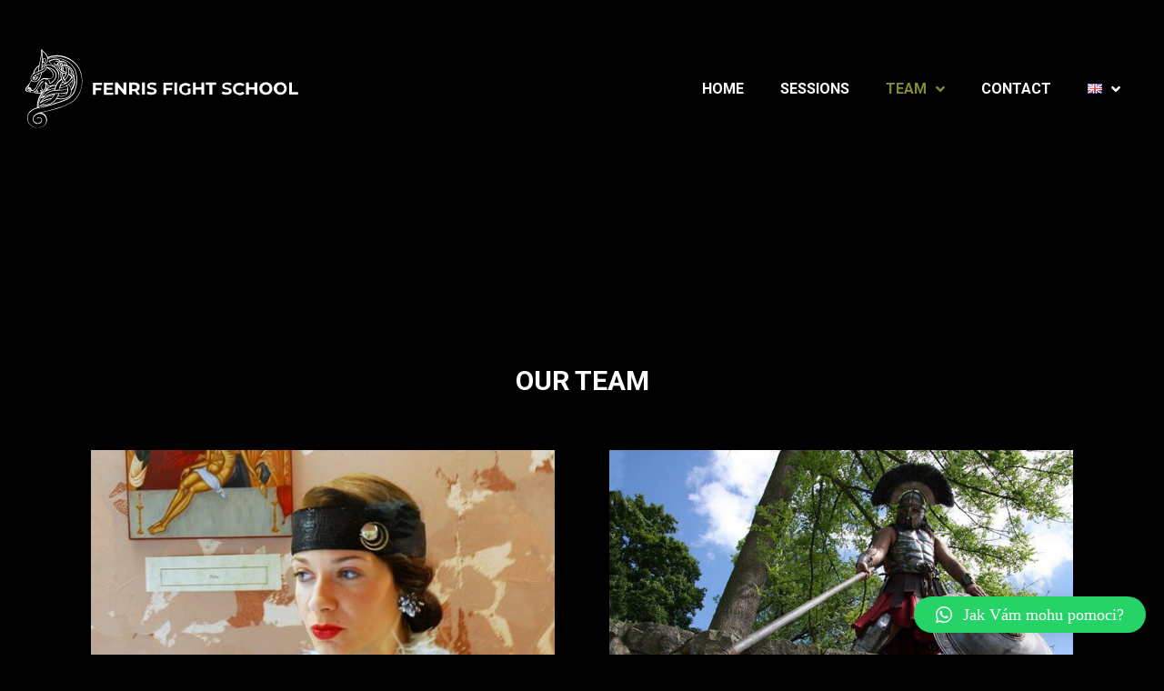

--- FILE ---
content_type: text/html; charset=UTF-8
request_url: https://www.fenrisfight.cz/en/teameng/
body_size: 17162
content:
<!doctype html>
<html dir="ltr" lang="en-GB" prefix="og: https://ogp.me/ns#">
<head>
	<meta charset="UTF-8">
	<meta name="viewport" content="width=device-width, initial-scale=1">
	<link rel="profile" href="https://gmpg.org/xfn/11">
	<title>TEAM - FenrisFight.cz</title>
<br />
<b>Warning</b>:  Undefined array key "options" in <b>/home/html/fenrisfight.cz/public_html/www/wp-content/plugins/elementor-pro/modules/theme-builder/widgets/site-logo.php</b> on line <b>93</b><br />

		<!-- All in One SEO 4.5.7.3 - aioseo.com -->
		<meta name="description" content="OUR TEAM Daniela Mirek" />
		<meta name="robots" content="max-image-preview:large" />
		<link rel="canonical" href="https://www.fenrisfight.cz/en/teameng/" />
		<meta name="generator" content="All in One SEO (AIOSEO) 4.5.7.3" />
		<meta property="og:locale" content="en_GB" />
		<meta property="og:site_name" content="FenrisFight.cz - Škola šermu a válečnictví" />
		<meta property="og:type" content="article" />
		<meta property="og:title" content="TEAM - FenrisFight.cz" />
		<meta property="og:description" content="OUR TEAM Daniela Mirek" />
		<meta property="og:url" content="https://www.fenrisfight.cz/en/teameng/" />
		<meta property="og:image" content="https://www.fenrisfight.cz/wp-content/uploads/2021/07/fenris-logo-1.svg" />
		<meta property="og:image:secure_url" content="https://www.fenrisfight.cz/wp-content/uploads/2021/07/fenris-logo-1.svg" />
		<meta property="article:published_time" content="2022-09-26T01:59:24+00:00" />
		<meta property="article:modified_time" content="2022-09-26T02:04:53+00:00" />
		<meta name="twitter:card" content="summary" />
		<meta name="twitter:title" content="TEAM - FenrisFight.cz" />
		<meta name="twitter:description" content="OUR TEAM Daniela Mirek" />
		<meta name="twitter:image" content="https://www.fenrisfight.cz/wp-content/uploads/2021/07/fenris-logo-1.svg" />
		<script type="application/ld+json" class="aioseo-schema">
			{"@context":"https:\/\/schema.org","@graph":[{"@type":"BreadcrumbList","@id":"https:\/\/www.fenrisfight.cz\/en\/teameng\/#breadcrumblist","itemListElement":[{"@type":"ListItem","@id":"https:\/\/www.fenrisfight.cz\/en\/#listItem","position":1,"name":"Home","item":"https:\/\/www.fenrisfight.cz\/en\/","nextItem":"https:\/\/www.fenrisfight.cz\/en\/teameng\/#listItem"},{"@type":"ListItem","@id":"https:\/\/www.fenrisfight.cz\/en\/teameng\/#listItem","position":2,"name":"TEAM","previousItem":"https:\/\/www.fenrisfight.cz\/en\/#listItem"}]},{"@type":"Organization","@id":"https:\/\/www.fenrisfight.cz\/en\/#organization","name":"FenrisFight.cz","url":"https:\/\/www.fenrisfight.cz\/en\/","logo":{"@type":"ImageObject","url":"https:\/\/www.fenrisfight.cz\/wp-content\/uploads\/2021\/07\/fenris-logo-1.svg","@id":"https:\/\/www.fenrisfight.cz\/en\/teameng\/#organizationLogo"},"image":{"@id":"https:\/\/www.fenrisfight.cz\/en\/#organizationLogo"}},{"@type":"WebPage","@id":"https:\/\/www.fenrisfight.cz\/en\/teameng\/#webpage","url":"https:\/\/www.fenrisfight.cz\/en\/teameng\/","name":"TEAM - FenrisFight.cz","description":"OUR TEAM Daniela Mirek","inLanguage":"en-GB","isPartOf":{"@id":"https:\/\/www.fenrisfight.cz\/en\/#website"},"breadcrumb":{"@id":"https:\/\/www.fenrisfight.cz\/en\/teameng\/#breadcrumblist"},"datePublished":"2022-09-26T03:59:24+02:00","dateModified":"2022-09-26T04:04:53+02:00"},{"@type":"WebSite","@id":"https:\/\/www.fenrisfight.cz\/en\/#website","url":"https:\/\/www.fenrisfight.cz\/en\/","name":"FenrisFight.cz","description":"\u0160kola \u0161ermu a v\u00e1le\u010dnictv\u00ed","inLanguage":"en-GB","publisher":{"@id":"https:\/\/www.fenrisfight.cz\/en\/#organization"}}]}
		</script>
		<!-- All in One SEO -->

<link rel="alternate" href="https://www.fenrisfight.cz/tym-ffs/" hreflang="cs" />
<link rel="alternate" href="https://www.fenrisfight.cz/en/teameng/" hreflang="en" />
<link rel="alternate" href="https://www.fenrisfight.cz/ru/tymru/" hreflang="ru" />
<link rel='dns-prefetch' href='//assets.juicer.io' />
<link rel='dns-prefetch' href='//maxcdn.bootstrapcdn.com' />
<link rel="alternate" type="application/rss+xml" title="FenrisFight.cz &raquo; Feed" href="https://www.fenrisfight.cz/en/feed/" />
<link rel="alternate" type="application/rss+xml" title="FenrisFight.cz &raquo; Comments Feed" href="https://www.fenrisfight.cz/en/comments/feed/" />
<script>
window._wpemojiSettings = {"baseUrl":"https:\/\/s.w.org\/images\/core\/emoji\/14.0.0\/72x72\/","ext":".png","svgUrl":"https:\/\/s.w.org\/images\/core\/emoji\/14.0.0\/svg\/","svgExt":".svg","source":{"concatemoji":"https:\/\/www.fenrisfight.cz\/wp-includes\/js\/wp-emoji-release.min.js?ver=6.3.7"}};
/*! This file is auto-generated */
!function(i,n){var o,s,e;function c(e){try{var t={supportTests:e,timestamp:(new Date).valueOf()};sessionStorage.setItem(o,JSON.stringify(t))}catch(e){}}function p(e,t,n){e.clearRect(0,0,e.canvas.width,e.canvas.height),e.fillText(t,0,0);var t=new Uint32Array(e.getImageData(0,0,e.canvas.width,e.canvas.height).data),r=(e.clearRect(0,0,e.canvas.width,e.canvas.height),e.fillText(n,0,0),new Uint32Array(e.getImageData(0,0,e.canvas.width,e.canvas.height).data));return t.every(function(e,t){return e===r[t]})}function u(e,t,n){switch(t){case"flag":return n(e,"\ud83c\udff3\ufe0f\u200d\u26a7\ufe0f","\ud83c\udff3\ufe0f\u200b\u26a7\ufe0f")?!1:!n(e,"\ud83c\uddfa\ud83c\uddf3","\ud83c\uddfa\u200b\ud83c\uddf3")&&!n(e,"\ud83c\udff4\udb40\udc67\udb40\udc62\udb40\udc65\udb40\udc6e\udb40\udc67\udb40\udc7f","\ud83c\udff4\u200b\udb40\udc67\u200b\udb40\udc62\u200b\udb40\udc65\u200b\udb40\udc6e\u200b\udb40\udc67\u200b\udb40\udc7f");case"emoji":return!n(e,"\ud83e\udef1\ud83c\udffb\u200d\ud83e\udef2\ud83c\udfff","\ud83e\udef1\ud83c\udffb\u200b\ud83e\udef2\ud83c\udfff")}return!1}function f(e,t,n){var r="undefined"!=typeof WorkerGlobalScope&&self instanceof WorkerGlobalScope?new OffscreenCanvas(300,150):i.createElement("canvas"),a=r.getContext("2d",{willReadFrequently:!0}),o=(a.textBaseline="top",a.font="600 32px Arial",{});return e.forEach(function(e){o[e]=t(a,e,n)}),o}function t(e){var t=i.createElement("script");t.src=e,t.defer=!0,i.head.appendChild(t)}"undefined"!=typeof Promise&&(o="wpEmojiSettingsSupports",s=["flag","emoji"],n.supports={everything:!0,everythingExceptFlag:!0},e=new Promise(function(e){i.addEventListener("DOMContentLoaded",e,{once:!0})}),new Promise(function(t){var n=function(){try{var e=JSON.parse(sessionStorage.getItem(o));if("object"==typeof e&&"number"==typeof e.timestamp&&(new Date).valueOf()<e.timestamp+604800&&"object"==typeof e.supportTests)return e.supportTests}catch(e){}return null}();if(!n){if("undefined"!=typeof Worker&&"undefined"!=typeof OffscreenCanvas&&"undefined"!=typeof URL&&URL.createObjectURL&&"undefined"!=typeof Blob)try{var e="postMessage("+f.toString()+"("+[JSON.stringify(s),u.toString(),p.toString()].join(",")+"));",r=new Blob([e],{type:"text/javascript"}),a=new Worker(URL.createObjectURL(r),{name:"wpTestEmojiSupports"});return void(a.onmessage=function(e){c(n=e.data),a.terminate(),t(n)})}catch(e){}c(n=f(s,u,p))}t(n)}).then(function(e){for(var t in e)n.supports[t]=e[t],n.supports.everything=n.supports.everything&&n.supports[t],"flag"!==t&&(n.supports.everythingExceptFlag=n.supports.everythingExceptFlag&&n.supports[t]);n.supports.everythingExceptFlag=n.supports.everythingExceptFlag&&!n.supports.flag,n.DOMReady=!1,n.readyCallback=function(){n.DOMReady=!0}}).then(function(){return e}).then(function(){var e;n.supports.everything||(n.readyCallback(),(e=n.source||{}).concatemoji?t(e.concatemoji):e.wpemoji&&e.twemoji&&(t(e.twemoji),t(e.wpemoji)))}))}((window,document),window._wpemojiSettings);
</script>
<style>
img.wp-smiley,
img.emoji {
	display: inline !important;
	border: none !important;
	box-shadow: none !important;
	height: 1em !important;
	width: 1em !important;
	margin: 0 0.07em !important;
	vertical-align: -0.1em !important;
	background: none !important;
	padding: 0 !important;
}
</style>
	<link rel='stylesheet' id='juicerstyle-css' href='//assets.juicer.io/embed.css?ver=6.3.7' media='all' />
<link rel='stylesheet' id='sbi_styles-css' href='https://www.fenrisfight.cz/wp-content/plugins/instagram-feed/css/sbi-styles.min.css?ver=6.10.0' media='all' />
<style id='classic-theme-styles-inline-css'>
/*! This file is auto-generated */
.wp-block-button__link{color:#fff;background-color:#32373c;border-radius:9999px;box-shadow:none;text-decoration:none;padding:calc(.667em + 2px) calc(1.333em + 2px);font-size:1.125em}.wp-block-file__button{background:#32373c;color:#fff;text-decoration:none}
</style>
<style id='global-styles-inline-css'>
body{--wp--preset--color--black: #000000;--wp--preset--color--cyan-bluish-gray: #abb8c3;--wp--preset--color--white: #ffffff;--wp--preset--color--pale-pink: #f78da7;--wp--preset--color--vivid-red: #cf2e2e;--wp--preset--color--luminous-vivid-orange: #ff6900;--wp--preset--color--luminous-vivid-amber: #fcb900;--wp--preset--color--light-green-cyan: #7bdcb5;--wp--preset--color--vivid-green-cyan: #00d084;--wp--preset--color--pale-cyan-blue: #8ed1fc;--wp--preset--color--vivid-cyan-blue: #0693e3;--wp--preset--color--vivid-purple: #9b51e0;--wp--preset--gradient--vivid-cyan-blue-to-vivid-purple: linear-gradient(135deg,rgba(6,147,227,1) 0%,rgb(155,81,224) 100%);--wp--preset--gradient--light-green-cyan-to-vivid-green-cyan: linear-gradient(135deg,rgb(122,220,180) 0%,rgb(0,208,130) 100%);--wp--preset--gradient--luminous-vivid-amber-to-luminous-vivid-orange: linear-gradient(135deg,rgba(252,185,0,1) 0%,rgba(255,105,0,1) 100%);--wp--preset--gradient--luminous-vivid-orange-to-vivid-red: linear-gradient(135deg,rgba(255,105,0,1) 0%,rgb(207,46,46) 100%);--wp--preset--gradient--very-light-gray-to-cyan-bluish-gray: linear-gradient(135deg,rgb(238,238,238) 0%,rgb(169,184,195) 100%);--wp--preset--gradient--cool-to-warm-spectrum: linear-gradient(135deg,rgb(74,234,220) 0%,rgb(151,120,209) 20%,rgb(207,42,186) 40%,rgb(238,44,130) 60%,rgb(251,105,98) 80%,rgb(254,248,76) 100%);--wp--preset--gradient--blush-light-purple: linear-gradient(135deg,rgb(255,206,236) 0%,rgb(152,150,240) 100%);--wp--preset--gradient--blush-bordeaux: linear-gradient(135deg,rgb(254,205,165) 0%,rgb(254,45,45) 50%,rgb(107,0,62) 100%);--wp--preset--gradient--luminous-dusk: linear-gradient(135deg,rgb(255,203,112) 0%,rgb(199,81,192) 50%,rgb(65,88,208) 100%);--wp--preset--gradient--pale-ocean: linear-gradient(135deg,rgb(255,245,203) 0%,rgb(182,227,212) 50%,rgb(51,167,181) 100%);--wp--preset--gradient--electric-grass: linear-gradient(135deg,rgb(202,248,128) 0%,rgb(113,206,126) 100%);--wp--preset--gradient--midnight: linear-gradient(135deg,rgb(2,3,129) 0%,rgb(40,116,252) 100%);--wp--preset--font-size--small: 13px;--wp--preset--font-size--medium: 20px;--wp--preset--font-size--large: 36px;--wp--preset--font-size--x-large: 42px;--wp--preset--spacing--20: 0.44rem;--wp--preset--spacing--30: 0.67rem;--wp--preset--spacing--40: 1rem;--wp--preset--spacing--50: 1.5rem;--wp--preset--spacing--60: 2.25rem;--wp--preset--spacing--70: 3.38rem;--wp--preset--spacing--80: 5.06rem;--wp--preset--shadow--natural: 6px 6px 9px rgba(0, 0, 0, 0.2);--wp--preset--shadow--deep: 12px 12px 50px rgba(0, 0, 0, 0.4);--wp--preset--shadow--sharp: 6px 6px 0px rgba(0, 0, 0, 0.2);--wp--preset--shadow--outlined: 6px 6px 0px -3px rgba(255, 255, 255, 1), 6px 6px rgba(0, 0, 0, 1);--wp--preset--shadow--crisp: 6px 6px 0px rgba(0, 0, 0, 1);}:where(.is-layout-flex){gap: 0.5em;}:where(.is-layout-grid){gap: 0.5em;}body .is-layout-flow > .alignleft{float: left;margin-inline-start: 0;margin-inline-end: 2em;}body .is-layout-flow > .alignright{float: right;margin-inline-start: 2em;margin-inline-end: 0;}body .is-layout-flow > .aligncenter{margin-left: auto !important;margin-right: auto !important;}body .is-layout-constrained > .alignleft{float: left;margin-inline-start: 0;margin-inline-end: 2em;}body .is-layout-constrained > .alignright{float: right;margin-inline-start: 2em;margin-inline-end: 0;}body .is-layout-constrained > .aligncenter{margin-left: auto !important;margin-right: auto !important;}body .is-layout-constrained > :where(:not(.alignleft):not(.alignright):not(.alignfull)){max-width: var(--wp--style--global--content-size);margin-left: auto !important;margin-right: auto !important;}body .is-layout-constrained > .alignwide{max-width: var(--wp--style--global--wide-size);}body .is-layout-flex{display: flex;}body .is-layout-flex{flex-wrap: wrap;align-items: center;}body .is-layout-flex > *{margin: 0;}body .is-layout-grid{display: grid;}body .is-layout-grid > *{margin: 0;}:where(.wp-block-columns.is-layout-flex){gap: 2em;}:where(.wp-block-columns.is-layout-grid){gap: 2em;}:where(.wp-block-post-template.is-layout-flex){gap: 1.25em;}:where(.wp-block-post-template.is-layout-grid){gap: 1.25em;}.has-black-color{color: var(--wp--preset--color--black) !important;}.has-cyan-bluish-gray-color{color: var(--wp--preset--color--cyan-bluish-gray) !important;}.has-white-color{color: var(--wp--preset--color--white) !important;}.has-pale-pink-color{color: var(--wp--preset--color--pale-pink) !important;}.has-vivid-red-color{color: var(--wp--preset--color--vivid-red) !important;}.has-luminous-vivid-orange-color{color: var(--wp--preset--color--luminous-vivid-orange) !important;}.has-luminous-vivid-amber-color{color: var(--wp--preset--color--luminous-vivid-amber) !important;}.has-light-green-cyan-color{color: var(--wp--preset--color--light-green-cyan) !important;}.has-vivid-green-cyan-color{color: var(--wp--preset--color--vivid-green-cyan) !important;}.has-pale-cyan-blue-color{color: var(--wp--preset--color--pale-cyan-blue) !important;}.has-vivid-cyan-blue-color{color: var(--wp--preset--color--vivid-cyan-blue) !important;}.has-vivid-purple-color{color: var(--wp--preset--color--vivid-purple) !important;}.has-black-background-color{background-color: var(--wp--preset--color--black) !important;}.has-cyan-bluish-gray-background-color{background-color: var(--wp--preset--color--cyan-bluish-gray) !important;}.has-white-background-color{background-color: var(--wp--preset--color--white) !important;}.has-pale-pink-background-color{background-color: var(--wp--preset--color--pale-pink) !important;}.has-vivid-red-background-color{background-color: var(--wp--preset--color--vivid-red) !important;}.has-luminous-vivid-orange-background-color{background-color: var(--wp--preset--color--luminous-vivid-orange) !important;}.has-luminous-vivid-amber-background-color{background-color: var(--wp--preset--color--luminous-vivid-amber) !important;}.has-light-green-cyan-background-color{background-color: var(--wp--preset--color--light-green-cyan) !important;}.has-vivid-green-cyan-background-color{background-color: var(--wp--preset--color--vivid-green-cyan) !important;}.has-pale-cyan-blue-background-color{background-color: var(--wp--preset--color--pale-cyan-blue) !important;}.has-vivid-cyan-blue-background-color{background-color: var(--wp--preset--color--vivid-cyan-blue) !important;}.has-vivid-purple-background-color{background-color: var(--wp--preset--color--vivid-purple) !important;}.has-black-border-color{border-color: var(--wp--preset--color--black) !important;}.has-cyan-bluish-gray-border-color{border-color: var(--wp--preset--color--cyan-bluish-gray) !important;}.has-white-border-color{border-color: var(--wp--preset--color--white) !important;}.has-pale-pink-border-color{border-color: var(--wp--preset--color--pale-pink) !important;}.has-vivid-red-border-color{border-color: var(--wp--preset--color--vivid-red) !important;}.has-luminous-vivid-orange-border-color{border-color: var(--wp--preset--color--luminous-vivid-orange) !important;}.has-luminous-vivid-amber-border-color{border-color: var(--wp--preset--color--luminous-vivid-amber) !important;}.has-light-green-cyan-border-color{border-color: var(--wp--preset--color--light-green-cyan) !important;}.has-vivid-green-cyan-border-color{border-color: var(--wp--preset--color--vivid-green-cyan) !important;}.has-pale-cyan-blue-border-color{border-color: var(--wp--preset--color--pale-cyan-blue) !important;}.has-vivid-cyan-blue-border-color{border-color: var(--wp--preset--color--vivid-cyan-blue) !important;}.has-vivid-purple-border-color{border-color: var(--wp--preset--color--vivid-purple) !important;}.has-vivid-cyan-blue-to-vivid-purple-gradient-background{background: var(--wp--preset--gradient--vivid-cyan-blue-to-vivid-purple) !important;}.has-light-green-cyan-to-vivid-green-cyan-gradient-background{background: var(--wp--preset--gradient--light-green-cyan-to-vivid-green-cyan) !important;}.has-luminous-vivid-amber-to-luminous-vivid-orange-gradient-background{background: var(--wp--preset--gradient--luminous-vivid-amber-to-luminous-vivid-orange) !important;}.has-luminous-vivid-orange-to-vivid-red-gradient-background{background: var(--wp--preset--gradient--luminous-vivid-orange-to-vivid-red) !important;}.has-very-light-gray-to-cyan-bluish-gray-gradient-background{background: var(--wp--preset--gradient--very-light-gray-to-cyan-bluish-gray) !important;}.has-cool-to-warm-spectrum-gradient-background{background: var(--wp--preset--gradient--cool-to-warm-spectrum) !important;}.has-blush-light-purple-gradient-background{background: var(--wp--preset--gradient--blush-light-purple) !important;}.has-blush-bordeaux-gradient-background{background: var(--wp--preset--gradient--blush-bordeaux) !important;}.has-luminous-dusk-gradient-background{background: var(--wp--preset--gradient--luminous-dusk) !important;}.has-pale-ocean-gradient-background{background: var(--wp--preset--gradient--pale-ocean) !important;}.has-electric-grass-gradient-background{background: var(--wp--preset--gradient--electric-grass) !important;}.has-midnight-gradient-background{background: var(--wp--preset--gradient--midnight) !important;}.has-small-font-size{font-size: var(--wp--preset--font-size--small) !important;}.has-medium-font-size{font-size: var(--wp--preset--font-size--medium) !important;}.has-large-font-size{font-size: var(--wp--preset--font-size--large) !important;}.has-x-large-font-size{font-size: var(--wp--preset--font-size--x-large) !important;}
.wp-block-navigation a:where(:not(.wp-element-button)){color: inherit;}
:where(.wp-block-post-template.is-layout-flex){gap: 1.25em;}:where(.wp-block-post-template.is-layout-grid){gap: 1.25em;}
:where(.wp-block-columns.is-layout-flex){gap: 2em;}:where(.wp-block-columns.is-layout-grid){gap: 2em;}
.wp-block-pullquote{font-size: 1.5em;line-height: 1.6;}
</style>
<link rel='stylesheet' id='dashicons-css' href='https://www.fenrisfight.cz/wp-includes/css/dashicons.min.css?ver=6.3.7' media='all' />
<link rel='stylesheet' id='bwg_fonts-css' href='https://www.fenrisfight.cz/wp-content/plugins/photo-gallery/css/bwg-fonts/fonts.css?ver=0.0.1' media='all' />
<link rel='stylesheet' id='sumoselect-css' href='https://www.fenrisfight.cz/wp-content/plugins/photo-gallery/css/sumoselect.min.css?ver=3.4.6' media='all' />
<link rel='stylesheet' id='mCustomScrollbar-css' href='https://www.fenrisfight.cz/wp-content/plugins/photo-gallery/css/jquery.mCustomScrollbar.min.css?ver=3.1.5' media='all' />
<link rel='stylesheet' id='bwg_googlefonts-css' href='https://fonts.googleapis.com/css?family=Ubuntu&#038;subset=greek,latin,greek-ext,vietnamese,cyrillic-ext,latin-ext,cyrillic' media='all' />
<link rel='stylesheet' id='bwg_frontend-css' href='https://www.fenrisfight.cz/wp-content/plugins/photo-gallery/css/styles.min.css?ver=1.8.35' media='all' />
<link rel='stylesheet' id='cff-css' href='https://www.fenrisfight.cz/wp-content/plugins/custom-facebook-feed/assets/css/cff-style.min.css?ver=4.3.4' media='all' />
<link rel='stylesheet' id='sb-font-awesome-css' href='https://maxcdn.bootstrapcdn.com/font-awesome/4.7.0/css/font-awesome.min.css?ver=6.3.7' media='all' />
<link rel='stylesheet' id='trp-language-switcher-style-css' href='https://www.fenrisfight.cz/wp-content/plugins/translatepress-multilingual/assets/css/trp-language-switcher.css?ver=3.0.6' media='all' />
<link rel='stylesheet' id='elementor-icons-css' href='https://www.fenrisfight.cz/wp-content/plugins/elementor/assets/lib/eicons/css/elementor-icons.min.css?ver=5.35.0' media='all' />
<link rel='stylesheet' id='elementor-frontend-css' href='https://www.fenrisfight.cz/wp-content/plugins/elementor/assets/css/frontend.min.css?ver=3.27.7' media='all' />
<style id='elementor-frontend-inline-css'>
.elementor-kit-5{--e-global-color-primary:#000000;--e-global-color-secondary:#848936;--e-global-color-text:#BCBCBC;--e-global-color-accent:#FFFFFF;--e-global-typography-primary-font-family:"Roboto";--e-global-typography-primary-font-weight:600;--e-global-typography-secondary-font-family:"Roboto Slab";--e-global-typography-secondary-font-weight:400;--e-global-typography-text-font-family:"Roboto";--e-global-typography-text-font-weight:400;--e-global-typography-accent-font-family:"Roboto";--e-global-typography-accent-font-weight:500;background-color:#000000;}.elementor-section.elementor-section-boxed > .elementor-container{max-width:1140px;}.e-con{--container-max-width:1140px;}.elementor-widget:not(:last-child){margin-block-end:20px;}.elementor-element{--widgets-spacing:20px 20px;--widgets-spacing-row:20px;--widgets-spacing-column:20px;}{}h1.entry-title{display:var(--page-title-display);}@media(max-width:1024px){.elementor-section.elementor-section-boxed > .elementor-container{max-width:1024px;}.e-con{--container-max-width:1024px;}}@media(max-width:767px){.elementor-section.elementor-section-boxed > .elementor-container{max-width:767px;}.e-con{--container-max-width:767px;}}/* Start custom CSS */// Check if 'caption_source' control exists and if it has 'options' key
    if (isset($controls['options'])) {
        $caption_source_options = $controls['options'];

        // Remove the 'custom' key from the options
        unset($caption_source_options['custom']);

        return $caption_source_options;
    } else {
        // Handle the case where 'options' key does not exist
        // You can set a default value, log an error, or take appropriate action
        return array(); // Set a default value or handle accordingly
    }
}/* End custom CSS */
.elementor-1714 .elementor-element.elementor-element-1ee2df07:not(.elementor-motion-effects-element-type-background), .elementor-1714 .elementor-element.elementor-element-1ee2df07 > .elementor-motion-effects-container > .elementor-motion-effects-layer{background-image:url("https://www.fenrisfight.cz/wp-content/uploads/2021/08/09.png");background-position:center center;background-repeat:no-repeat;background-size:cover;}.elementor-1714 .elementor-element.elementor-element-1ee2df07 > .elementor-background-overlay{background-color:#000000;opacity:0.75;transition:background 0.3s, border-radius 0.3s, opacity 0.3s;}.elementor-1714 .elementor-element.elementor-element-1ee2df07 > .elementor-container{max-width:1306px;}.elementor-1714 .elementor-element.elementor-element-1ee2df07{transition:background 0.3s, border 0.3s, border-radius 0.3s, box-shadow 0.3s;padding:70px 0px 70px 0px;z-index:1;}.elementor-1714 .elementor-element.elementor-element-bab10ed > .elementor-element-populated{padding:20px 20px 20px 20px;}.elementor-1714 .elementor-element.elementor-element-237fa5c9 > .elementor-element-populated{padding:20px 20px 20px 20px;}.elementor-1714 .elementor-element.elementor-element-45c9a5a > .elementor-container{max-width:1306px;}.elementor-1714 .elementor-element.elementor-element-45c9a5a{padding:80px 0px 0px 0px;}.elementor-1714 .elementor-element.elementor-element-71fc60f > .elementor-element-populated{padding:20px 20px 20px 20px;}.elementor-widget-heading .elementor-heading-title{font-family:var( --e-global-typography-primary-font-family ), Sans-serif;font-weight:var( --e-global-typography-primary-font-weight );color:var( --e-global-color-primary );}.elementor-1714 .elementor-element.elementor-element-fd028fd{text-align:center;}.elementor-1714 .elementor-element.elementor-element-fd028fd .elementor-heading-title{font-family:"Roboto", Sans-serif;font-size:30px;font-weight:700;line-height:52px;color:#FFFFFF;}.elementor-widget-image-box .elementor-image-box-title{color:var( --e-global-color-primary );font-family:var( --e-global-typography-primary-font-family ), Sans-serif;font-weight:var( --e-global-typography-primary-font-weight );}.elementor-widget-image-box .elementor-image-box-description{color:var( --e-global-color-text );font-family:var( --e-global-typography-text-font-family ), Sans-serif;font-weight:var( --e-global-typography-text-font-weight );}.elementor-1714 .elementor-element.elementor-element-c157f83.elementor-position-right .elementor-image-box-img{margin-left:20px;}.elementor-1714 .elementor-element.elementor-element-c157f83.elementor-position-left .elementor-image-box-img{margin-right:20px;}.elementor-1714 .elementor-element.elementor-element-c157f83.elementor-position-top .elementor-image-box-img{margin-bottom:20px;}.elementor-1714 .elementor-element.elementor-element-c157f83 .elementor-image-box-wrapper .elementor-image-box-img{width:100%;}.elementor-1714 .elementor-element.elementor-element-c157f83 .elementor-image-box-img img{transition-duration:0.3s;}.elementor-1714 .elementor-element.elementor-element-c157f83 .elementor-image-box-title{color:var( --e-global-color-secondary );font-family:"Roboto", Sans-serif;font-size:20px;font-weight:700;}.elementor-1714 .elementor-element.elementor-element-c157f83 .elementor-image-box-description{color:#FFFFFF;font-family:"Roboto", Sans-serif;font-size:14px;font-weight:400;}.elementor-1714 .elementor-element.elementor-element-4606b5a.elementor-position-right .elementor-image-box-img{margin-left:20px;}.elementor-1714 .elementor-element.elementor-element-4606b5a.elementor-position-left .elementor-image-box-img{margin-right:20px;}.elementor-1714 .elementor-element.elementor-element-4606b5a.elementor-position-top .elementor-image-box-img{margin-bottom:20px;}.elementor-1714 .elementor-element.elementor-element-4606b5a .elementor-image-box-wrapper .elementor-image-box-img{width:100%;}.elementor-1714 .elementor-element.elementor-element-4606b5a .elementor-image-box-img img{transition-duration:0.3s;}.elementor-1714 .elementor-element.elementor-element-4606b5a .elementor-image-box-title{color:var( --e-global-color-secondary );font-family:"Roboto", Sans-serif;font-size:20px;font-weight:700;}.elementor-1714 .elementor-element.elementor-element-4606b5a .elementor-image-box-description{color:#FFFFFF;font-family:"Roboto", Sans-serif;font-size:14px;font-weight:400;}@media(max-width:1024px) and (min-width:768px){.elementor-1714 .elementor-element.elementor-element-bab10ed{width:80%;}.elementor-1714 .elementor-element.elementor-element-237fa5c9{width:20%;}}@media(max-width:767px){.elementor-1714 .elementor-element.elementor-element-1ee2df07:not(.elementor-motion-effects-element-type-background), .elementor-1714 .elementor-element.elementor-element-1ee2df07 > .elementor-motion-effects-container > .elementor-motion-effects-layer{background-position:center center;}.elementor-1714 .elementor-element.elementor-element-c157f83 .elementor-image-box-img{margin-bottom:20px;}.elementor-1714 .elementor-element.elementor-element-4606b5a .elementor-image-box-img{margin-bottom:20px;}}/* Start custom CSS for section, class: .elementor-element-1ee2df07 */.page-header{
    display: none;
}

.elementor-9 .elementor-element.elementor-element-58ef39a > .elementor-background-overlay {
    width: 50%;
}

@media only screen and (max-width:1030px){
    div.elementor-9 .elementor-element.elementor-element-58ef39a > .elementor-background-overlay {   
             width: 100%;
        }
}/* End custom CSS */
.elementor-17 .elementor-element.elementor-element-4545c5a > .elementor-container > .elementor-column > .elementor-widget-wrap{align-content:center;align-items:center;}.elementor-17 .elementor-element.elementor-element-4545c5a:not(.elementor-motion-effects-element-type-background), .elementor-17 .elementor-element.elementor-element-4545c5a > .elementor-motion-effects-container > .elementor-motion-effects-layer{background-color:#000000E3;}.elementor-17 .elementor-element.elementor-element-4545c5a > .elementor-container{max-width:1306px;}.elementor-17 .elementor-element.elementor-element-4545c5a{transition:background 0.3s, border 0.3s, border-radius 0.3s, box-shadow 0.3s;padding:10px 0px 10px 0px;z-index:999;}.elementor-17 .elementor-element.elementor-element-4545c5a > .elementor-background-overlay{transition:background 0.3s, border-radius 0.3s, opacity 0.3s;}.elementor-17 .elementor-element.elementor-element-caddb31 > .elementor-element-populated{padding:0px 20px 0px 20px;}.elementor-widget-theme-site-logo .widget-image-caption{color:var( --e-global-color-text );font-family:var( --e-global-typography-text-font-family ), Sans-serif;font-weight:var( --e-global-typography-text-font-weight );}.elementor-17 .elementor-element.elementor-element-58a674c{text-align:left;}.elementor-17 .elementor-element.elementor-element-58a674c img{width:100%;max-width:333px;}.elementor-17 .elementor-element.elementor-element-e54d677 > .elementor-element-populated{padding:20px 20px 20px 20px;}.elementor-widget-nav-menu .elementor-nav-menu .elementor-item{font-family:var( --e-global-typography-primary-font-family ), Sans-serif;font-weight:var( --e-global-typography-primary-font-weight );}.elementor-widget-nav-menu .elementor-nav-menu--main .elementor-item{color:var( --e-global-color-text );fill:var( --e-global-color-text );}.elementor-widget-nav-menu .elementor-nav-menu--main .elementor-item:hover,
					.elementor-widget-nav-menu .elementor-nav-menu--main .elementor-item.elementor-item-active,
					.elementor-widget-nav-menu .elementor-nav-menu--main .elementor-item.highlighted,
					.elementor-widget-nav-menu .elementor-nav-menu--main .elementor-item:focus{color:var( --e-global-color-accent );fill:var( --e-global-color-accent );}.elementor-widget-nav-menu .elementor-nav-menu--main:not(.e--pointer-framed) .elementor-item:before,
					.elementor-widget-nav-menu .elementor-nav-menu--main:not(.e--pointer-framed) .elementor-item:after{background-color:var( --e-global-color-accent );}.elementor-widget-nav-menu .e--pointer-framed .elementor-item:before,
					.elementor-widget-nav-menu .e--pointer-framed .elementor-item:after{border-color:var( --e-global-color-accent );}.elementor-widget-nav-menu{--e-nav-menu-divider-color:var( --e-global-color-text );}.elementor-widget-nav-menu .elementor-nav-menu--dropdown .elementor-item, .elementor-widget-nav-menu .elementor-nav-menu--dropdown  .elementor-sub-item{font-family:var( --e-global-typography-accent-font-family ), Sans-serif;font-weight:var( --e-global-typography-accent-font-weight );}.elementor-17 .elementor-element.elementor-element-f017a88 .elementor-menu-toggle{margin-left:auto;}.elementor-17 .elementor-element.elementor-element-f017a88 .elementor-nav-menu .elementor-item{font-family:"Roboto", Sans-serif;font-size:16px;font-weight:700;}.elementor-17 .elementor-element.elementor-element-f017a88 .elementor-nav-menu--main .elementor-item{color:#FFFFFF;fill:#FFFFFF;}.elementor-17 .elementor-element.elementor-element-f017a88 .elementor-nav-menu--main .elementor-item.elementor-item-active{color:var( --e-global-color-secondary );}.elementor-17 .elementor-element.elementor-element-f017a88 .elementor-nav-menu--main:not(.e--pointer-framed) .elementor-item.elementor-item-active:before,
					.elementor-17 .elementor-element.elementor-element-f017a88 .elementor-nav-menu--main:not(.e--pointer-framed) .elementor-item.elementor-item-active:after{background-color:#FFFFFF00;}.elementor-17 .elementor-element.elementor-element-f017a88 .e--pointer-framed .elementor-item.elementor-item-active:before,
					.elementor-17 .elementor-element.elementor-element-f017a88 .e--pointer-framed .elementor-item.elementor-item-active:after{border-color:#FFFFFF00;}.elementor-17 .elementor-element.elementor-element-f017a88 .e--pointer-framed .elementor-item:before{border-width:2px;}.elementor-17 .elementor-element.elementor-element-f017a88 .e--pointer-framed.e--animation-draw .elementor-item:before{border-width:0 0 2px 2px;}.elementor-17 .elementor-element.elementor-element-f017a88 .e--pointer-framed.e--animation-draw .elementor-item:after{border-width:2px 2px 0 0;}.elementor-17 .elementor-element.elementor-element-f017a88 .e--pointer-framed.e--animation-corners .elementor-item:before{border-width:2px 0 0 2px;}.elementor-17 .elementor-element.elementor-element-f017a88 .e--pointer-framed.e--animation-corners .elementor-item:after{border-width:0 2px 2px 0;}.elementor-17 .elementor-element.elementor-element-f017a88 .e--pointer-underline .elementor-item:after,
					 .elementor-17 .elementor-element.elementor-element-f017a88 .e--pointer-overline .elementor-item:before,
					 .elementor-17 .elementor-element.elementor-element-f017a88 .e--pointer-double-line .elementor-item:before,
					 .elementor-17 .elementor-element.elementor-element-f017a88 .e--pointer-double-line .elementor-item:after{height:2px;}.elementor-17 .elementor-element.elementor-element-f017a88 .elementor-nav-menu--dropdown a, .elementor-17 .elementor-element.elementor-element-f017a88 .elementor-menu-toggle{color:#FFFFFF;}.elementor-17 .elementor-element.elementor-element-f017a88 .elementor-nav-menu--dropdown{background-color:#000000;}.elementor-17 .elementor-element.elementor-element-f017a88 .elementor-nav-menu--dropdown a:hover,
					.elementor-17 .elementor-element.elementor-element-f017a88 .elementor-nav-menu--dropdown a.elementor-item-active,
					.elementor-17 .elementor-element.elementor-element-f017a88 .elementor-nav-menu--dropdown a.highlighted{background-color:#181818;}.elementor-17 .elementor-element.elementor-element-f017a88 .elementor-nav-menu--dropdown a.elementor-item-active{color:var( --e-global-color-secondary );}.elementor-17 .elementor-element.elementor-element-f017a88 .elementor-nav-menu--dropdown .elementor-item, .elementor-17 .elementor-element.elementor-element-f017a88 .elementor-nav-menu--dropdown  .elementor-sub-item{font-family:"Roboto", Sans-serif;font-weight:500;}.elementor-17 .elementor-element.elementor-element-f017a88 div.elementor-menu-toggle{color:var( --e-global-color-secondary );}.elementor-17 .elementor-element.elementor-element-f017a88 div.elementor-menu-toggle svg{fill:var( --e-global-color-secondary );}@media(max-width:1024px){.elementor-17 .elementor-element.elementor-element-4545c5a{padding:0px 20px 0px 20px;}.elementor-17 .elementor-element.elementor-element-58a674c{text-align:left;}.elementor-17 .elementor-element.elementor-element-58a674c img{width:230px;}.elementor-17 .elementor-element.elementor-element-f017a88 .elementor-nav-menu--main > .elementor-nav-menu > li > .elementor-nav-menu--dropdown, .elementor-17 .elementor-element.elementor-element-f017a88 .elementor-nav-menu__container.elementor-nav-menu--dropdown{margin-top:30px !important;}}@media(max-width:767px){.elementor-17 .elementor-element.elementor-element-4545c5a{padding:0px 10px 0px 10px;}.elementor-17 .elementor-element.elementor-element-caddb31{width:70%;}.elementor-17 .elementor-element.elementor-element-caddb31 > .elementor-element-populated{margin:0px 0px 0px 0px;--e-column-margin-right:0px;--e-column-margin-left:0px;padding:0px 0px 0px 0px;}.elementor-17 .elementor-element.elementor-element-58a674c > .elementor-widget-container{margin:0px 0px 0px 0px;padding:0px 0px 0px 0px;}.elementor-17 .elementor-element.elementor-element-58a674c{text-align:left;}.elementor-17 .elementor-element.elementor-element-58a674c img{width:210px;}.elementor-17 .elementor-element.elementor-element-e54d677{width:30%;}.elementor-17 .elementor-element.elementor-element-f017a88 .elementor-nav-menu--dropdown .elementor-item, .elementor-17 .elementor-element.elementor-element-f017a88 .elementor-nav-menu--dropdown  .elementor-sub-item{font-size:14px;}.elementor-17 .elementor-element.elementor-element-f017a88 .elementor-nav-menu--dropdown a{padding-top:16px;padding-bottom:16px;}.elementor-17 .elementor-element.elementor-element-f017a88 .elementor-nav-menu--main > .elementor-nav-menu > li > .elementor-nav-menu--dropdown, .elementor-17 .elementor-element.elementor-element-f017a88 .elementor-nav-menu__container.elementor-nav-menu--dropdown{margin-top:17px !important;}.elementor-17 .elementor-element.elementor-element-f017a88 .elementor-menu-toggle{font-size:32px;border-width:0px;border-radius:0px;}}@media(min-width:768px){.elementor-17 .elementor-element.elementor-element-caddb31{width:29%;}.elementor-17 .elementor-element.elementor-element-e54d677{width:71%;}}@media(max-width:1024px) and (min-width:768px){.elementor-17 .elementor-element.elementor-element-caddb31{width:56%;}.elementor-17 .elementor-element.elementor-element-e54d677{width:44%;}}
.elementor-85 .elementor-element.elementor-element-81f5ac6 > .elementor-container{max-width:1366px;}.elementor-85 .elementor-element.elementor-element-81f5ac6{padding:0px 0px 0px 0px;}.elementor-85 .elementor-element.elementor-element-ac7fe06 > .elementor-element-populated{margin:0px 0px 0px 0px;--e-column-margin-right:0px;--e-column-margin-left:0px;padding:100px 20px 100px 20px;}.elementor-85 .elementor-element.elementor-element-74c7901{--grid-template-columns:repeat(0, auto);--icon-size:40px;--grid-column-gap:5px;--grid-row-gap:0px;}.elementor-85 .elementor-element.elementor-element-74c7901 .elementor-widget-container{text-align:center;}.elementor-85 .elementor-element.elementor-element-74c7901 .elementor-social-icon{background-color:#00000000;--icon-padding:0.5em;}.elementor-85 .elementor-element.elementor-element-74c7901 .elementor-social-icon i{color:#FFFFFF;}.elementor-85 .elementor-element.elementor-element-74c7901 .elementor-social-icon svg{fill:#FFFFFF;}.elementor-85 .elementor-element.elementor-element-74c7901 .elementor-social-icon:hover i{color:var( --e-global-color-secondary );}.elementor-85 .elementor-element.elementor-element-74c7901 .elementor-social-icon:hover svg{fill:var( --e-global-color-secondary );}.elementor-85 .elementor-element.elementor-element-e43cdb7 > .elementor-container > .elementor-column > .elementor-widget-wrap{align-content:center;align-items:center;}.elementor-widget-text-editor{color:var( --e-global-color-text );font-family:var( --e-global-typography-text-font-family ), Sans-serif;font-weight:var( --e-global-typography-text-font-weight );}.elementor-widget-text-editor.elementor-drop-cap-view-stacked .elementor-drop-cap{background-color:var( --e-global-color-primary );}.elementor-widget-text-editor.elementor-drop-cap-view-framed .elementor-drop-cap, .elementor-widget-text-editor.elementor-drop-cap-view-default .elementor-drop-cap{color:var( --e-global-color-primary );border-color:var( --e-global-color-primary );}.elementor-85 .elementor-element.elementor-element-8bd6343{text-align:left;}.elementor-85 .elementor-element.elementor-element-eac27f8{text-align:right;}@media(max-width:1024px){.elementor-85 .elementor-element.elementor-element-8bd6343{text-align:center;}.elementor-85 .elementor-element.elementor-element-eac27f8{text-align:center;}}@media(max-width:767px){.elementor-85 .elementor-element.elementor-element-74c7901{--grid-template-columns:repeat(0, auto);--icon-size:40px;--grid-column-gap:0.7px;}.elementor-85 .elementor-element.elementor-element-74c7901 .elementor-widget-container{text-align:center;}.elementor-85 .elementor-element.elementor-element-74c7901 .elementor-social-icon{--icon-padding:0.7em;}}@media(max-width:1024px) and (min-width:768px){.elementor-85 .elementor-element.elementor-element-0ddab85{width:100%;}.elementor-85 .elementor-element.elementor-element-c5b8205{width:100%;}}/* Start custom CSS for text-editor, class: .elementor-element-eac27f8 */a {
    color:var( --e-global-color-secondary);
    transition: 400ms;
}
a:hover {
    color: #a2a842;
    transition: 400ms;
}/* End custom CSS */
</style>
<link rel='stylesheet' id='cffstyles-css' href='https://www.fenrisfight.cz/wp-content/plugins/custom-facebook-feed/assets/css/cff-style.min.css?ver=4.3.4' media='all' />
<link rel='stylesheet' id='elementor-pro-css' href='https://www.fenrisfight.cz/wp-content/plugins/elementor-pro/assets/css/frontend.min.css?ver=3.5.1' media='all' />
<link rel='stylesheet' id='font-awesome-5-all-css' href='https://www.fenrisfight.cz/wp-content/plugins/elementor/assets/lib/font-awesome/css/all.min.css?ver=3.27.7' media='all' />
<link rel='stylesheet' id='font-awesome-4-shim-css' href='https://www.fenrisfight.cz/wp-content/plugins/elementor/assets/lib/font-awesome/css/v4-shims.min.css?ver=3.27.7' media='all' />
<link rel='stylesheet' id='sbistyles-css' href='https://www.fenrisfight.cz/wp-content/plugins/instagram-feed/css/sbi-styles.min.css?ver=6.10.0' media='all' />
<link rel='stylesheet' id='widget-heading-css' href='https://www.fenrisfight.cz/wp-content/plugins/elementor/assets/css/widget-heading.min.css?ver=3.27.7' media='all' />
<link rel='stylesheet' id='widget-image-box-css' href='https://www.fenrisfight.cz/wp-content/plugins/elementor/assets/css/widget-image-box.min.css?ver=3.27.7' media='all' />
<link rel='stylesheet' id='fluentform-elementor-widget-css' href='https://www.fenrisfight.cz/wp-content/plugins/fluentform/assets/css/fluent-forms-elementor-widget.css?ver=5.1.19' media='all' />
<link rel='stylesheet' id='qlwapp-css' href='https://www.fenrisfight.cz/wp-content/plugins/wp-whatsapp-chat/build/frontend/css/style.css?ver=6.2.3' media='all' />
<link rel='stylesheet' id='eael-general-css' href='https://www.fenrisfight.cz/wp-content/plugins/essential-addons-for-elementor-lite/assets/front-end/css/view/general.min.css?ver=6.5.4' media='all' />
<link rel='stylesheet' id='google-fonts-1-css' href='https://fonts.googleapis.com/css?family=Roboto%3A100%2C100italic%2C200%2C200italic%2C300%2C300italic%2C400%2C400italic%2C500%2C500italic%2C600%2C600italic%2C700%2C700italic%2C800%2C800italic%2C900%2C900italic%7CRoboto+Slab%3A100%2C100italic%2C200%2C200italic%2C300%2C300italic%2C400%2C400italic%2C500%2C500italic%2C600%2C600italic%2C700%2C700italic%2C800%2C800italic%2C900%2C900italic&#038;display=auto&#038;ver=6.3.7' media='all' />
<link rel='stylesheet' id='elementor-icons-shared-0-css' href='https://www.fenrisfight.cz/wp-content/plugins/elementor/assets/lib/font-awesome/css/fontawesome.min.css?ver=5.15.3' media='all' />
<link rel='stylesheet' id='elementor-icons-fa-solid-css' href='https://www.fenrisfight.cz/wp-content/plugins/elementor/assets/lib/font-awesome/css/solid.min.css?ver=5.15.3' media='all' />
<link rel='stylesheet' id='elementor-icons-fa-brands-css' href='https://www.fenrisfight.cz/wp-content/plugins/elementor/assets/lib/font-awesome/css/brands.min.css?ver=5.15.3' media='all' />
<link rel="preconnect" href="https://fonts.gstatic.com/" crossorigin><script src='https://www.fenrisfight.cz/wp-includes/js/jquery/jquery.min.js?ver=3.7.0' id='jquery-core-js'></script>
<script src='https://www.fenrisfight.cz/wp-includes/js/jquery/jquery-migrate.min.js?ver=3.4.1' id='jquery-migrate-js'></script>
<script src='//assets.juicer.io/embed-no-jquery.js?ver=6.3.7' id='juicerembed-js'></script>
<script src='https://www.fenrisfight.cz/wp-includes/js/tinymce/tinymce.min.js?ver=49110-20201110' id='wp-tinymce-root-js'></script>
<script src='https://www.fenrisfight.cz/wp-includes/js/tinymce/plugins/compat3x/plugin.min.js?ver=49110-20201110' id='wp-tinymce-js'></script>
<script src='https://www.fenrisfight.cz/wp-content/plugins/photo-gallery/js/jquery.sumoselect.min.js?ver=3.4.6' id='sumoselect-js'></script>
<script src='https://www.fenrisfight.cz/wp-content/plugins/photo-gallery/js/tocca.min.js?ver=2.0.9' id='bwg_mobile-js'></script>
<script src='https://www.fenrisfight.cz/wp-content/plugins/photo-gallery/js/jquery.mCustomScrollbar.concat.min.js?ver=3.1.5' id='mCustomScrollbar-js'></script>
<script src='https://www.fenrisfight.cz/wp-content/plugins/photo-gallery/js/jquery.fullscreen.min.js?ver=0.6.0' id='jquery-fullscreen-js'></script>
<script id='bwg_frontend-js-extra'>
var bwg_objectsL10n = {"bwg_field_required":"field is required.","bwg_mail_validation":"This is not a valid email address.","bwg_search_result":"There are no images matching your search.","bwg_select_tag":"Select Tag","bwg_order_by":"Order By","bwg_search":"Search","bwg_show_ecommerce":"Show Ecommerce","bwg_hide_ecommerce":"Hide Ecommerce","bwg_show_comments":"Show Comments","bwg_hide_comments":"Hide Comments","bwg_restore":"Restore","bwg_maximize":"Maximise","bwg_fullscreen":"Fullscreen","bwg_exit_fullscreen":"Exit Fullscreen","bwg_search_tag":"SEARCH...","bwg_tag_no_match":"No tags found","bwg_all_tags_selected":"All tags selected","bwg_tags_selected":"tags selected","play":"Play","pause":"Pause","is_pro":"","bwg_play":"Play","bwg_pause":"Pause","bwg_hide_info":"Hide info","bwg_show_info":"Show info","bwg_hide_rating":"Hide rating","bwg_show_rating":"Show rating","ok":"Ok","cancel":"Cancel","select_all":"Select all","lazy_load":"0","lazy_loader":"https:\/\/www.fenrisfight.cz\/wp-content\/plugins\/photo-gallery\/images\/ajax_loader.png","front_ajax":"0","bwg_tag_see_all":"see all tags","bwg_tag_see_less":"see less tags"};
</script>
<script src='https://www.fenrisfight.cz/wp-content/plugins/photo-gallery/js/scripts.min.js?ver=1.8.35' id='bwg_frontend-js'></script>
<script src='https://www.fenrisfight.cz/wp-content/plugins/elementor/assets/lib/font-awesome/js/v4-shims.min.js?ver=3.27.7' id='font-awesome-4-shim-js'></script>
<link rel="https://api.w.org/" href="https://www.fenrisfight.cz/en/wp-json/" /><link rel="alternate" type="application/json" href="https://www.fenrisfight.cz/en/wp-json/wp/v2/pages/1714" /><link rel="EditURI" type="application/rsd+xml" title="RSD" href="https://www.fenrisfight.cz/xmlrpc.php?rsd" />
<meta name="generator" content="WordPress 6.3.7" />
<link rel='shortlink' href='https://www.fenrisfight.cz/en/?p=1714' />
<link rel="alternate" type="application/json+oembed" href="https://www.fenrisfight.cz/en/wp-json/oembed/1.0/embed?url=https%3A%2F%2Fwww.fenrisfight.cz%2Fen%2Fteameng%2F&#038;lang=en" />
<link rel="alternate" type="text/xml+oembed" href="https://www.fenrisfight.cz/en/wp-json/oembed/1.0/embed?url=https%3A%2F%2Fwww.fenrisfight.cz%2Fen%2Fteameng%2F&#038;format=xml&#038;lang=en" />
<link rel="alternate" hreflang="cs-CZ" href="https://www.fenrisfight.cz/teameng/"/>
<link rel="alternate" hreflang="en-GB" href="https://www.fenrisfight.cz/en/teameng/"/>
<link rel="alternate" hreflang="cs" href="https://www.fenrisfight.cz/teameng/"/>
<link rel="alternate" hreflang="en" href="https://www.fenrisfight.cz/en/teameng/"/>
<!-- Google Tag Manager -->
<script>(function(w,d,s,l,i){w[l]=w[l]||[];w[l].push({'gtm.start':
new Date().getTime(),event:'gtm.js'});var f=d.getElementsByTagName(s)[0],
j=d.createElement(s),dl=l!='dataLayer'?'&l='+l:'';j.async=true;j.src=
'https://www.googletagmanager.com/gtm.js?id='+i+dl;f.parentNode.insertBefore(j,f);
})(window,document,'script','dataLayer','GTM-W59Q8TB');</script>
<!-- End Google Tag Manager --><!-- Analytics by WP Statistics v14.10 - https://wp-statistics.com/ -->
<meta name="generator" content="Elementor 3.27.7; features: additional_custom_breakpoints; settings: css_print_method-internal, google_font-enabled, font_display-auto">
			<style>
				.e-con.e-parent:nth-of-type(n+4):not(.e-lazyloaded):not(.e-no-lazyload),
				.e-con.e-parent:nth-of-type(n+4):not(.e-lazyloaded):not(.e-no-lazyload) * {
					background-image: none !important;
				}
				@media screen and (max-height: 1024px) {
					.e-con.e-parent:nth-of-type(n+3):not(.e-lazyloaded):not(.e-no-lazyload),
					.e-con.e-parent:nth-of-type(n+3):not(.e-lazyloaded):not(.e-no-lazyload) * {
						background-image: none !important;
					}
				}
				@media screen and (max-height: 640px) {
					.e-con.e-parent:nth-of-type(n+2):not(.e-lazyloaded):not(.e-no-lazyload),
					.e-con.e-parent:nth-of-type(n+2):not(.e-lazyloaded):not(.e-no-lazyload) * {
						background-image: none !important;
					}
				}
			</style>
			<link rel="icon" href="https://www.fenrisfight.cz/wp-content/uploads/2021/07/fenris-fight-favicon-150x150.png" sizes="32x32" />
<link rel="icon" href="https://www.fenrisfight.cz/wp-content/uploads/2021/07/fenris-fight-favicon-300x300.png" sizes="192x192" />
<link rel="apple-touch-icon" href="https://www.fenrisfight.cz/wp-content/uploads/2021/07/fenris-fight-favicon-300x300.png" />
<meta name="msapplication-TileImage" content="https://www.fenrisfight.cz/wp-content/uploads/2021/07/fenris-fight-favicon-300x300.png" />
		<style id="wp-custom-css">
			error_reporting(0);			</style>
					<style>
				:root {
					--qlwapp-scheme-font-family:inherit;--qlwapp-scheme-font-size:18px;--qlwapp-scheme-icon-size:60px;--qlwapp-scheme-icon-font-size:24px;				}
			</style>
			</head>
<body class="page-template-default page page-id-1714 wp-custom-logo translatepress-en_GB elementor-default elementor-kit-5 elementor-page elementor-page-1714">

<!-- Google Tag Manager (noscript) -->
<noscript><iframe src="https://www.googletagmanager.com/ns.html?id=GTM-W59Q8TB"
height="0" width="0" style="display:none;visibility:hidden"></iframe></noscript>
<!-- End Google Tag Manager (noscript) -->

		<div data-elementor-type="header" data-elementor-id="17" class="elementor elementor-17 elementor-location-header">
		<div class="elementor-section-wrap">
					<section class="elementor-section elementor-top-section elementor-element elementor-element-4545c5a elementor-section-content-middle elementor-section-boxed elementor-section-height-default elementor-section-height-default" data-id="4545c5a" data-element_type="section" data-settings="{&quot;sticky&quot;:&quot;top&quot;,&quot;background_background&quot;:&quot;classic&quot;,&quot;sticky_on&quot;:[&quot;desktop&quot;,&quot;tablet&quot;,&quot;mobile&quot;],&quot;sticky_offset&quot;:0,&quot;sticky_effects_offset&quot;:0}">
						<div class="elementor-container elementor-column-gap-default">
					<div class="elementor-column elementor-col-50 elementor-top-column elementor-element elementor-element-caddb31" data-id="caddb31" data-element_type="column">
			<div class="elementor-widget-wrap elementor-element-populated">
						<div class="elementor-element elementor-element-58a674c elementor-widget elementor-widget-theme-site-logo elementor-widget-image" data-id="58a674c" data-element_type="widget" data-widget_type="theme-site-logo.default">
				<div class="elementor-widget-container">
																<a href="https://www.fenrisfight.cz/en/">
							<img src="https://www.fenrisfight.cz/wp-content/uploads/2021/07/fenris-logo-1.svg" class="attachment-full size-full wp-image-332" alt="" />								</a>
															</div>
				</div>
					</div>
		</div>
				<div class="elementor-column elementor-col-50 elementor-top-column elementor-element elementor-element-e54d677" data-id="e54d677" data-element_type="column">
			<div class="elementor-widget-wrap elementor-element-populated">
						<div class="elementor-element elementor-element-f017a88 elementor-nav-menu__align-right elementor-nav-menu--stretch elementor-nav-menu--dropdown-tablet elementor-nav-menu__text-align-aside elementor-nav-menu--toggle elementor-nav-menu--burger elementor-widget elementor-widget-nav-menu" data-id="f017a88" data-element_type="widget" data-settings="{&quot;submenu_icon&quot;:{&quot;value&quot;:&quot;&lt;i class=\&quot;fas fa-angle-down\&quot;&gt;&lt;\/i&gt;&quot;,&quot;library&quot;:&quot;fa-solid&quot;},&quot;full_width&quot;:&quot;stretch&quot;,&quot;layout&quot;:&quot;horizontal&quot;,&quot;toggle&quot;:&quot;burger&quot;}" data-widget_type="nav-menu.default">
				<div class="elementor-widget-container">
								<nav migration_allowed="1" migrated="0" role="navigation" class="elementor-nav-menu--main elementor-nav-menu__container elementor-nav-menu--layout-horizontal e--pointer-framed e--animation-draw">
				<ul id="menu-1-f017a88" class="elementor-nav-menu"><li class="menu-item menu-item-type-post_type menu-item-object-page menu-item-home menu-item-1685"><a href="https://www.fenrisfight.cz/en/home/" class="elementor-item">HOME</a></li>
<li class="menu-item menu-item-type-post_type menu-item-object-page menu-item-1684"><a href="https://www.fenrisfight.cz/en/sessions/" class="elementor-item">SESSIONS</a></li>
<li class="menu-item menu-item-type-post_type menu-item-object-page current-menu-item page_item page-item-1714 current_page_item menu-item-has-children menu-item-1720"><a href="https://www.fenrisfight.cz/en/teameng/" aria-current="page" class="elementor-item elementor-item-active">TEAM</a>
<ul class="sub-menu elementor-nav-menu--dropdown">
	<li class="menu-item menu-item-type-post_type menu-item-object-page menu-item-1696"><a href="https://www.fenrisfight.cz/en/mrkeng/" class="elementor-sub-item">MIREK</a></li>
	<li class="menu-item menu-item-type-post_type menu-item-object-page menu-item-1713"><a href="https://www.fenrisfight.cz/en/dancaeng/" class="elementor-sub-item">DANIELA</a></li>
</ul>
</li>
<li class="menu-item menu-item-type-post_type menu-item-object-page menu-item-1703"><a href="https://www.fenrisfight.cz/en/contact/" class="elementor-item">CONTACT</a></li>
<li class="pll-parent-menu-item menu-item menu-item-type-custom menu-item-object-custom menu-item-has-children menu-item-1686"><a href="#pll_switcher" class="elementor-item elementor-item-anchor"><img src="[data-uri]" alt="English" width="16" height="11" style="width: 16px; height: 11px;" /></a>
<ul class="sub-menu elementor-nav-menu--dropdown">
	<li class="lang-item lang-item-9 lang-item-cs lang-item-first menu-item menu-item-type-custom menu-item-object-custom menu-item-1686-cs"><a href="https://www.fenrisfight.cz/en/tym-ffs/" hreflang="cs-CZ" lang="cs-CZ" class="elementor-sub-item"><img src="[data-uri]" alt="Čeština" width="16" height="11" style="width: 16px; height: 11px;" /></a></li>
	<li class="lang-item lang-item-24 lang-item-ru menu-item menu-item-type-custom menu-item-object-custom menu-item-1686-ru"><a href="https://www.fenrisfight.cz/en/ru/tymru/" hreflang="ru-RU" lang="ru-RU" class="elementor-sub-item"><img src="[data-uri]" alt="Русский" width="16" height="11" style="width: 16px; height: 11px;" /></a></li>
</ul>
</li>
</ul>			</nav>
					<div class="elementor-menu-toggle" role="button" tabindex="0" aria-label="Menu Toggle" aria-expanded="false" data-no-translation-aria-label="">
			<i aria-hidden="true" role="presentation" class="eicon-menu-bar"></i>			<span class="elementor-screen-only" data-no-translation="" data-trp-gettext="">Menu</span>
		</div>
			<nav class="elementor-nav-menu--dropdown elementor-nav-menu__container" role="navigation" aria-hidden="true">
				<ul id="menu-2-f017a88" class="elementor-nav-menu"><li class="menu-item menu-item-type-post_type menu-item-object-page menu-item-home menu-item-1685"><a href="https://www.fenrisfight.cz/en/home/" class="elementor-item" tabindex="-1">HOME</a></li>
<li class="menu-item menu-item-type-post_type menu-item-object-page menu-item-1684"><a href="https://www.fenrisfight.cz/en/sessions/" class="elementor-item" tabindex="-1">SESSIONS</a></li>
<li class="menu-item menu-item-type-post_type menu-item-object-page current-menu-item page_item page-item-1714 current_page_item menu-item-has-children menu-item-1720"><a href="https://www.fenrisfight.cz/en/teameng/" aria-current="page" class="elementor-item elementor-item-active" tabindex="-1">TEAM</a>
<ul class="sub-menu elementor-nav-menu--dropdown">
	<li class="menu-item menu-item-type-post_type menu-item-object-page menu-item-1696"><a href="https://www.fenrisfight.cz/en/mrkeng/" class="elementor-sub-item" tabindex="-1">MIREK</a></li>
	<li class="menu-item menu-item-type-post_type menu-item-object-page menu-item-1713"><a href="https://www.fenrisfight.cz/en/dancaeng/" class="elementor-sub-item" tabindex="-1">DANIELA</a></li>
</ul>
</li>
<li class="menu-item menu-item-type-post_type menu-item-object-page menu-item-1703"><a href="https://www.fenrisfight.cz/en/contact/" class="elementor-item" tabindex="-1">CONTACT</a></li>
<li class="pll-parent-menu-item menu-item menu-item-type-custom menu-item-object-custom menu-item-has-children menu-item-1686"><a href="#pll_switcher" class="elementor-item elementor-item-anchor" tabindex="-1"><img src="[data-uri]" alt="English" width="16" height="11" style="width: 16px; height: 11px;" /></a>
<ul class="sub-menu elementor-nav-menu--dropdown">
	<li class="lang-item lang-item-9 lang-item-cs lang-item-first menu-item menu-item-type-custom menu-item-object-custom menu-item-1686-cs"><a href="https://www.fenrisfight.cz/en/tym-ffs/" hreflang="cs-CZ" lang="cs-CZ" class="elementor-sub-item" tabindex="-1"><img src="[data-uri]" alt="Čeština" width="16" height="11" style="width: 16px; height: 11px;" /></a></li>
	<li class="lang-item lang-item-24 lang-item-ru menu-item menu-item-type-custom menu-item-object-custom menu-item-1686-ru"><a href="https://www.fenrisfight.cz/en/ru/tymru/" hreflang="ru-RU" lang="ru-RU" class="elementor-sub-item" tabindex="-1"><img src="[data-uri]" alt="Русский" width="16" height="11" style="width: 16px; height: 11px;" /></a></li>
</ul>
</li>
</ul>			</nav>
						</div>
				</div>
					</div>
		</div>
					</div>
		</section>
				<section class="elementor-section elementor-top-section elementor-element elementor-element-ce46170 elementor-section-boxed elementor-section-height-default elementor-section-height-default" data-id="ce46170" data-element_type="section">
						<div class="elementor-container elementor-column-gap-default">
					<div class="elementor-column elementor-col-100 elementor-top-column elementor-element elementor-element-d50f552" data-id="d50f552" data-element_type="column">
			<div class="elementor-widget-wrap">
							</div>
		</div>
					</div>
		</section>
				</div>
		</div>
		
<main id="content" class="site-main post-1714 page type-page status-publish hentry">

			<header class="page-header">
			<h1 class="entry-title">TEAM</h1>		</header>
	
	<div class="page-content">
				<div data-elementor-type="wp-page" data-elementor-id="1714" class="elementor elementor-1714">
						<section class="elementor-section elementor-top-section elementor-element elementor-element-1ee2df07 elementor-section-boxed elementor-section-height-default elementor-section-height-default" data-id="1ee2df07" data-element_type="section" data-settings="{&quot;background_background&quot;:&quot;classic&quot;}">
							<div class="elementor-background-overlay"></div>
							<div class="elementor-container elementor-column-gap-default">
					<div class="elementor-column elementor-col-50 elementor-top-column elementor-element elementor-element-bab10ed" data-id="bab10ed" data-element_type="column">
			<div class="elementor-widget-wrap">
							</div>
		</div>
				<div class="elementor-column elementor-col-50 elementor-top-column elementor-element elementor-element-237fa5c9 elementor-hidden-phone" data-id="237fa5c9" data-element_type="column">
			<div class="elementor-widget-wrap">
							</div>
		</div>
					</div>
		</section>
				<section class="elementor-section elementor-top-section elementor-element elementor-element-45c9a5a elementor-section-boxed elementor-section-height-default elementor-section-height-default" data-id="45c9a5a" data-element_type="section" id="team">
						<div class="elementor-container elementor-column-gap-default">
					<div class="elementor-column elementor-col-100 elementor-top-column elementor-element elementor-element-71fc60f" data-id="71fc60f" data-element_type="column">
			<div class="elementor-widget-wrap elementor-element-populated">
						<div class="elementor-element elementor-element-fd028fd elementor-widget elementor-widget-heading" data-id="fd028fd" data-element_type="widget" data-widget_type="heading.default">
				<div class="elementor-widget-container">
					<h2 class="elementor-heading-title elementor-size-default">OUR TEAM</h2>				</div>
				</div>
				<section class="elementor-section elementor-inner-section elementor-element elementor-element-794e72d elementor-section-boxed elementor-section-height-default elementor-section-height-default" data-id="794e72d" data-element_type="section">
						<div class="elementor-container elementor-column-gap-wider">
					<div class="elementor-column elementor-col-50 elementor-inner-column elementor-element elementor-element-213d327" data-id="213d327" data-element_type="column">
			<div class="elementor-widget-wrap elementor-element-populated">
						<div class="elementor-element elementor-element-c157f83 elementor-position-top elementor-widget elementor-widget-image-box" data-id="c157f83" data-element_type="widget" data-widget_type="image-box.default">
				<div class="elementor-widget-container">
					<div class="elementor-image-box-wrapper"><figure class="elementor-image-box-img"><a href="https://www.fenrisfight.cz/en/dancaeng/" tabindex="-1"><img loading="lazy" decoding="async" width="580" height="386" src="https://www.fenrisfight.cz/wp-content/uploads/2021/08/dana-e1628782328486.jpeg" class="attachment-full size-full wp-image-457" alt="" srcset="https://www.fenrisfight.cz/wp-content/uploads/2021/08/dana-e1628782328486.jpeg 580w, https://www.fenrisfight.cz/wp-content/uploads/2021/08/dana-e1628782328486-300x200.jpeg 300w" sizes="(max-width: 580px) 100vw, 580px" /></a></figure><div class="elementor-image-box-content"><h3 class="elementor-image-box-title"><a href="https://www.fenrisfight.cz/en/dancaeng/">Daniela</a></h3></div></div>				</div>
				</div>
					</div>
		</div>
				<div class="elementor-column elementor-col-50 elementor-inner-column elementor-element elementor-element-5401781" data-id="5401781" data-element_type="column">
			<div class="elementor-widget-wrap elementor-element-populated">
						<div class="elementor-element elementor-element-4606b5a elementor-position-top elementor-widget elementor-widget-image-box" data-id="4606b5a" data-element_type="widget" data-widget_type="image-box.default">
				<div class="elementor-widget-container">
					<div class="elementor-image-box-wrapper"><figure class="elementor-image-box-img"><a href="https://www.fenrisfight.cz/en/mrkeng/" tabindex="-1"><img loading="lazy" decoding="async" width="694" height="462" src="https://www.fenrisfight.cz/wp-content/uploads/2021/08/FFS-1-e1629783579670.jpg" class="attachment-full size-full wp-image-620" alt="" srcset="https://www.fenrisfight.cz/wp-content/uploads/2021/08/FFS-1-e1629783579670.jpg 694w, https://www.fenrisfight.cz/wp-content/uploads/2021/08/FFS-1-e1629783579670-300x200.jpg 300w" sizes="(max-width: 694px) 100vw, 694px" /></a></figure><div class="elementor-image-box-content"><h3 class="elementor-image-box-title"><a href="https://www.fenrisfight.cz/en/mrkeng/">Mirek</a></h3></div></div>				</div>
				</div>
					</div>
		</div>
					</div>
		</section>
					</div>
		</div>
					</div>
		</section>
				</div>
				<div class="post-tags">
					</div>
			</div>

	
</main>

			<div data-elementor-type="footer" data-elementor-id="85" class="elementor elementor-85 elementor-location-footer">
		<div class="elementor-section-wrap">
					<section class="elementor-section elementor-top-section elementor-element elementor-element-81f5ac6 elementor-section-boxed elementor-section-height-default elementor-section-height-default" data-id="81f5ac6" data-element_type="section">
						<div class="elementor-container elementor-column-gap-default">
					<div class="elementor-column elementor-col-100 elementor-top-column elementor-element elementor-element-ac7fe06" data-id="ac7fe06" data-element_type="column">
			<div class="elementor-widget-wrap elementor-element-populated">
						<div class="elementor-element elementor-element-74c7901 elementor-shape-circle elementor-grid-mobile-0 e-grid-align-mobile-center elementor-grid-0 e-grid-align-center elementor-widget elementor-widget-social-icons" data-id="74c7901" data-element_type="widget" data-widget_type="social-icons.default">
				<div class="elementor-widget-container">
							<div class="elementor-social-icons-wrapper elementor-grid">
							<span class="elementor-grid-item">
					<a class="elementor-icon elementor-social-icon elementor-social-icon-facebook elementor-animation-grow elementor-repeater-item-4025d87" href="https://www.facebook.com/fenrisfight/" target="_blank">
						<span class="elementor-screen-only">Facebook</span>
						<i class="fab fa-facebook"></i>					</a>
				</span>
							<span class="elementor-grid-item">
					<a class="elementor-icon elementor-social-icon elementor-social-icon-twitter elementor-animation-grow elementor-repeater-item-4d9634f" href="https://twitter.com/FENRISFIGHT" target="_blank">
						<span class="elementor-screen-only">Twitter</span>
						<i class="fab fa-twitter"></i>					</a>
				</span>
							<span class="elementor-grid-item">
					<a class="elementor-icon elementor-social-icon elementor-social-icon-instagram elementor-animation-grow elementor-repeater-item-fe67d64" href="https://www.instagram.com/fenris_fight_schooll/" target="_blank">
						<span class="elementor-screen-only">Instagram</span>
						<i class="fab fa-instagram"></i>					</a>
				</span>
							<span class="elementor-grid-item">
					<a class="elementor-icon elementor-social-icon elementor-social-icon-pinterest elementor-animation-grow elementor-repeater-item-cff6ad8" href="https://cz.pinterest.com/mirekkhun/blades/" target="_blank">
						<span class="elementor-screen-only">Pinterest</span>
						<i class="fab fa-pinterest"></i>					</a>
				</span>
					</div>
						</div>
				</div>
				<section class="elementor-section elementor-inner-section elementor-element elementor-element-e43cdb7 elementor-section-full_width elementor-section-content-middle elementor-section-height-default elementor-section-height-default" data-id="e43cdb7" data-element_type="section">
						<div class="elementor-container elementor-column-gap-default">
					<div class="elementor-column elementor-col-50 elementor-inner-column elementor-element elementor-element-0ddab85" data-id="0ddab85" data-element_type="column">
			<div class="elementor-widget-wrap elementor-element-populated">
						<div class="elementor-element elementor-element-8bd6343 elementor-widget elementor-widget-text-editor" data-id="8bd6343" data-element_type="widget" data-widget_type="text-editor.default">
				<div class="elementor-widget-container">
									<p>© 2021 Fenrisfight.cz, Všechna práva vyhrazena. </p>								</div>
				</div>
					</div>
		</div>
				<div class="elementor-column elementor-col-50 elementor-inner-column elementor-element elementor-element-c5b8205" data-id="c5b8205" data-element_type="column">
			<div class="elementor-widget-wrap elementor-element-populated">
							</div>
		</div>
					</div>
		</section>
					</div>
		</div>
					</div>
		</section>
				</div>
		</div>
		
<template id="tp-language" data-tp-language="en_GB"></template><!-- Custom Facebook Feed JS -->
<script type="text/javascript">var cffajaxurl = "https://www.fenrisfight.cz/wp-admin/admin-ajax.php";
var cfflinkhashtags = "true";
</script>
<!-- Instagram Feed JS -->
<script type="text/javascript">
var sbiajaxurl = "https://www.fenrisfight.cz/wp-admin/admin-ajax.php";
</script>
			<script>
				const lazyloadRunObserver = () => {
					const lazyloadBackgrounds = document.querySelectorAll( `.e-con.e-parent:not(.e-lazyloaded)` );
					const lazyloadBackgroundObserver = new IntersectionObserver( ( entries ) => {
						entries.forEach( ( entry ) => {
							if ( entry.isIntersecting ) {
								let lazyloadBackground = entry.target;
								if( lazyloadBackground ) {
									lazyloadBackground.classList.add( 'e-lazyloaded' );
								}
								lazyloadBackgroundObserver.unobserve( entry.target );
							}
						});
					}, { rootMargin: '200px 0px 200px 0px' } );
					lazyloadBackgrounds.forEach( ( lazyloadBackground ) => {
						lazyloadBackgroundObserver.observe( lazyloadBackground );
					} );
				};
				const events = [
					'DOMContentLoaded',
					'elementor/lazyload/observe',
				];
				events.forEach( ( event ) => {
					document.addEventListener( event, lazyloadRunObserver );
				} );
			</script>
			<div id="qlwapp" class="qlwapp-free qlwapp-button qlwapp-bottom-right qlwapp-all qlwapp-rounded">
	<div class="qlwapp-container">
					<div class="qlwapp-box">
									<div class="qlwapp-header">
						<i class="qlwapp-close" data-action="close">&times;</i>
						<div class="qlwapp-description">
							<div class="qlwapp-description-container">
								<p></p>
<h3 style="font-size: 26px;font-weight: bold;margin: 0 0 0.25em 0">Hello!</h3>
<p style="font-size: 14px">Click one of our contacts below to chat on WhatsApp</p>
							</div>
						</div>
					</div>
								<div class="qlwapp-body">
											<a class="qlwapp-account" data-action="open" data-phone="420703636674" data-message="Hello! I&#039;m testing the Social Chat plugin https://quadlayers.com/whatsapp-chat-landing/?utm_source=qlwapp_admin" href="javascript:void(0);" target="_blank">
															<div class="qlwapp-avatar">
									<div class="qlwapp-avatar-container">
										<img alt="Fenris fight school" src="http://www.fenrisfight.cz/wp-content/uploads/2021/07/fenris-fight-favicon.png">
									</div>
								</div>
														<div class="qlwapp-info">
								<span class="qlwapp-label">Podpora</span>
								<span class="qlwapp-name">Fenris fight school</span>
							</div>
						</a>
									</div>
									<div class="qlwapp-footer">
						<p style="text-align: start">WhatsApp Chat is free, download and try it now <a target="_blank" href="https://quadlayers.com/whatsapp-chat-landing/?utm_source=qlwapp_admin">here!</a></p>
					</div>
							</div>
		
		<a class="qlwapp-toggle" data-action="box" data-phone="12019713894" data-message="Hello! I&#039;m testing the Social Chat plugin https://quadlayers.com/whatsapp-chat-landing/?utm_source=qlwapp_admin" href="javascript:void(0);" target="_blank">
							<i class="qlwapp-icon qlwapp-whatsapp-icon"></i>
						<i class="qlwapp-close" data-action="close">&times;</i>
							<span class="qlwapp-text">Jak Vám mohu pomoci?</span>
					</a>
	</div>
</div><link rel='stylesheet' id='widget-image-css' href='https://www.fenrisfight.cz/wp-content/plugins/elementor/assets/css/widget-image.min.css?ver=3.27.7' media='all' />
<link rel='stylesheet' id='e-animation-grow-css' href='https://www.fenrisfight.cz/wp-content/plugins/elementor/assets/lib/animations/styles/e-animation-grow.min.css?ver=3.27.7' media='all' />
<link rel='stylesheet' id='widget-social-icons-css' href='https://www.fenrisfight.cz/wp-content/plugins/elementor/assets/css/widget-social-icons.min.css?ver=3.27.7' media='all' />
<link rel='stylesheet' id='e-apple-webkit-css' href='https://www.fenrisfight.cz/wp-content/plugins/elementor/assets/css/conditionals/apple-webkit.min.css?ver=3.27.7' media='all' />
<link rel='stylesheet' id='widget-text-editor-css' href='https://www.fenrisfight.cz/wp-content/plugins/elementor/assets/css/widget-text-editor.min.css?ver=3.27.7' media='all' />
<script id='essential-blocks-blocks-localize-js-extra'>
var eb_conditional_localize = [];
var EssentialBlocksLocalize = {"eb_plugins_url":"https:\/\/www.fenrisfight.cz\/wp-content\/plugins\/essential-blocks\/","image_url":"https:\/\/www.fenrisfight.cz\/wp-content\/plugins\/essential-blocks\/assets\/images","eb_wp_version":"6.3","eb_version":"4.7.4","eb_admin_url":"https:\/\/www.fenrisfight.cz\/wp-admin\/","rest_rootURL":"https:\/\/www.fenrisfight.cz\/en\/wp-json\/","ajax_url":"https:\/\/www.fenrisfight.cz\/wp-admin\/admin-ajax.php","nft_nonce":"ddd1fbd752","post_grid_pagination_nonce":"2375cbb8b2","placeholder_image":"https:\/\/www.fenrisfight.cz\/wp-content\/plugins\/essential-blocks\/assets\/images\/placeholder.png","is_pro_active":"false","upgrade_pro_url":"https:\/\/essential-blocks.com\/upgrade","responsiveBreakpoints":{"tablet":1024,"mobile":767}};
</script>
<script src='https://www.fenrisfight.cz/wp-content/plugins/essential-blocks/assets/js/eb-blocks-localize.js?ver=4.7.4' id='essential-blocks-blocks-localize-js'></script>
<script id='trp-dynamic-translator-js-extra'>
var trp_data = {"trp_custom_ajax_url":"https:\/\/www.fenrisfight.cz\/wp-content\/plugins\/translatepress-multilingual\/includes\/trp-ajax.php","trp_wp_ajax_url":"https:\/\/www.fenrisfight.cz\/wp-admin\/admin-ajax.php","trp_language_to_query":"en_GB","trp_original_language":"cs_CZ","trp_current_language":"en_GB","trp_skip_selectors":["[data-no-translation]","[data-no-dynamic-translation]","[data-trp-translate-id-innertext]","script","style","head","trp-span","translate-press","[data-trp-translate-id]","[data-trpgettextoriginal]","[data-trp-post-slug]"],"trp_base_selectors":["data-trp-translate-id","data-trpgettextoriginal","data-trp-post-slug"],"trp_attributes_selectors":{"text":{"accessor":"outertext","attribute":false},"block":{"accessor":"innertext","attribute":false},"image_src":{"selector":"img[src]","accessor":"src","attribute":true},"submit":{"selector":"input[type='submit'],input[type='button'], input[type='reset']","accessor":"value","attribute":true},"placeholder":{"selector":"input[placeholder],textarea[placeholder]","accessor":"placeholder","attribute":true},"title":{"selector":"[title]","accessor":"title","attribute":true},"a_href":{"selector":"a[href]","accessor":"href","attribute":true},"button":{"accessor":"outertext","attribute":false},"option":{"accessor":"innertext","attribute":false},"aria_label":{"selector":"[aria-label]","accessor":"aria-label","attribute":true},"video_src":{"selector":"video[src]","accessor":"src","attribute":true},"video_poster":{"selector":"video[poster]","accessor":"poster","attribute":true},"video_source_src":{"selector":"video source[src]","accessor":"src","attribute":true},"audio_src":{"selector":"audio[src]","accessor":"src","attribute":true},"audio_source_src":{"selector":"audio source[src]","accessor":"src","attribute":true},"picture_image_src":{"selector":"picture image[src]","accessor":"src","attribute":true},"picture_source_srcset":{"selector":"picture source[srcset]","accessor":"srcset","attribute":true}},"trp_attributes_accessors":["outertext","innertext","src","value","placeholder","title","href","aria-label","poster","srcset"],"gettranslationsnonceregular":"8fa323d8cc","showdynamiccontentbeforetranslation":"","skip_strings_from_dynamic_translation":[],"skip_strings_from_dynamic_translation_for_substrings":{"href":["amazon-adsystem","googleads","g.doubleclick"]},"duplicate_detections_allowed":"100","trp_translate_numerals_opt":"no","trp_no_auto_translation_selectors":["[data-no-auto-translation]"]};
</script>
<script src='https://www.fenrisfight.cz/wp-content/plugins/translatepress-multilingual/assets/js/trp-translate-dom-changes.js?ver=3.0.6' id='trp-dynamic-translator-js'></script>
<script id='cffscripts-js-extra'>
var cffOptions = {"placeholder":"https:\/\/www.fenrisfight.cz\/wp-content\/plugins\/custom-facebook-feed\/assets\/img\/placeholder.png"};
</script>
<script src='https://www.fenrisfight.cz/wp-content/plugins/custom-facebook-feed/assets/js/cff-scripts.js?ver=4.3.4' id='cffscripts-js'></script>
<script id='wp-statistics-tracker-js-extra'>
var WP_Statistics_Tracker_Object = {"requestUrl":"https:\/\/www.fenrisfight.cz\/en\/wp-json\/wp-statistics\/v2","ajaxUrl":"https:\/\/www.fenrisfight.cz\/wp-admin\/admin-ajax.php","hitParams":{"wp_statistics_hit":1,"source_type":"page","source_id":1714,"search_query":"","signature":"12b185e52189f33cca6b7c3827ab85f6","endpoint":"hit"},"onlineParams":{"wp_statistics_hit":1,"source_type":"page","source_id":1714,"search_query":"","signature":"12b185e52189f33cca6b7c3827ab85f6","endpoint":"online"},"option":{"userOnline":true,"consentLevel":"disabled","dntEnabled":true,"bypassAdBlockers":false,"isWpConsentApiActive":false,"trackAnonymously":false,"isPreview":false},"jsCheckTime":"60000"};
</script>
<script src='https://www.fenrisfight.cz/wp-content/plugins/wp-statistics/assets/js/tracker.js?ver=14.10' id='wp-statistics-tracker-js'></script>
<script src='https://www.fenrisfight.cz/wp-content/plugins/wp-whatsapp-chat/build/frontend/js/index.js?ver=5cf11c421167aee95e6c' id='qlwapp-js'></script>
<script id='eael-general-js-extra'>
var localize = {"ajaxurl":"https:\/\/www.fenrisfight.cz\/wp-admin\/admin-ajax.php","nonce":"649a04d62e","i18n":{"added":"Added ","compare":"Compare","loading":"Loading..."},"eael_translate_text":{"required_text":"is a required field","invalid_text":"Invalid","billing_text":"Billing","shipping_text":"Shipping","fg_mfp_counter_text":"of"},"page_permalink":"https:\/\/www.fenrisfight.cz\/en\/teameng\/","cart_redirectition":"","cart_page_url":"","el_breakpoints":{"mobile":{"label":"Mobile Portrait","value":767,"default_value":767,"direction":"max","is_enabled":true},"mobile_extra":{"label":"Mobile Landscape","value":880,"default_value":880,"direction":"max","is_enabled":false},"tablet":{"label":"Tablet Portrait","value":1024,"default_value":1024,"direction":"max","is_enabled":true},"tablet_extra":{"label":"Tablet Landscape","value":1200,"default_value":1200,"direction":"max","is_enabled":false},"laptop":{"label":"Laptop","value":1366,"default_value":1366,"direction":"max","is_enabled":false},"widescreen":{"label":"Widescreen","value":2400,"default_value":2400,"direction":"min","is_enabled":false}}};
</script>
<script src='https://www.fenrisfight.cz/wp-content/plugins/essential-addons-for-elementor-lite/assets/front-end/js/view/general.min.js?ver=6.5.4' id='eael-general-js'></script>
<script src='https://www.fenrisfight.cz/wp-content/plugins/elementor-pro/assets/lib/smartmenus/jquery.smartmenus.min.js?ver=1.0.1' id='smartmenus-js'></script>
<script src='https://www.fenrisfight.cz/wp-content/plugins/elementor-pro/assets/js/webpack-pro.runtime.min.js?ver=3.5.1' id='elementor-pro-webpack-runtime-js'></script>
<script src='https://www.fenrisfight.cz/wp-content/plugins/elementor/assets/js/webpack.runtime.min.js?ver=3.27.7' id='elementor-webpack-runtime-js'></script>
<script src='https://www.fenrisfight.cz/wp-content/plugins/elementor/assets/js/frontend-modules.min.js?ver=3.27.7' id='elementor-frontend-modules-js'></script>
<script id="elementor-pro-frontend-js-before">
var ElementorProFrontendConfig = {"ajaxurl":"https:\/\/www.fenrisfight.cz\/wp-admin\/admin-ajax.php","nonce":"331cc6df56","urls":{"assets":"https:\/\/www.fenrisfight.cz\/wp-content\/plugins\/elementor-pro\/assets\/","rest":"https:\/\/www.fenrisfight.cz\/en\/wp-json\/"},"i18n":{"toc_no_headings_found":"No headings were found on this page."},"shareButtonsNetworks":{"facebook":{"title":"Facebook","has_counter":true},"twitter":{"title":"Twitter"},"linkedin":{"title":"LinkedIn","has_counter":true},"pinterest":{"title":"Pinterest","has_counter":true},"reddit":{"title":"Reddit","has_counter":true},"vk":{"title":"VK","has_counter":true},"odnoklassniki":{"title":"OK","has_counter":true},"tumblr":{"title":"Tumblr"},"digg":{"title":"Digg"},"skype":{"title":"Skype"},"stumbleupon":{"title":"StumbleUpon","has_counter":true},"mix":{"title":"Mix"},"telegram":{"title":"Telegram"},"pocket":{"title":"Pocket","has_counter":true},"xing":{"title":"XING","has_counter":true},"whatsapp":{"title":"WhatsApp"},"email":{"title":"Email"},"print":{"title":"Print"}},
"facebook_sdk":{"lang":"en_GB","app_id":""},"lottie":{"defaultAnimationUrl":"https:\/\/www.fenrisfight.cz\/wp-content\/plugins\/elementor-pro\/modules\/lottie\/assets\/animations\/default.json"}};
</script>
<script src='https://www.fenrisfight.cz/wp-content/plugins/elementor-pro/assets/js/frontend.min.js?ver=3.5.1' id='elementor-pro-frontend-js'></script>
<script src='https://www.fenrisfight.cz/wp-includes/js/jquery/ui/core.min.js?ver=1.13.2' id='jquery-ui-core-js'></script>
<script id='elementor-frontend-js-extra'>
var EAELImageMaskingConfig = {"svg_dir_url":"https:\/\/www.fenrisfight.cz\/wp-content\/plugins\/essential-addons-for-elementor-lite\/assets\/front-end\/img\/image-masking\/svg-shapes\/"};
</script>
<script id="elementor-frontend-js-before">
var elementorFrontendConfig = {"environmentMode":{"edit":false,"wpPreview":false,"isScriptDebug":false},"i18n":{"shareOnFacebook":"Share on Facebook","shareOnTwitter":"Share on Twitter","pinIt":"Pin it","download":"Download","downloadImage":"Download image","fullscreen":"Fullscreen","zoom":"Zoom","share":"Share","playVideo":"Play Video","previous":"Previous","next":"Next","close":"Close","a11yCarouselPrevSlideMessage":"Previous slide","a11yCarouselNextSlideMessage":"Next slide","a11yCarouselFirstSlideMessage":"This is the first slide","a11yCarouselLastSlideMessage":"This is the last slide","a11yCarouselPaginationBulletMessage":"Go to slide"},"is_rtl":false,"breakpoints":{"xs":0,"sm":480,"md":768,"lg":1025,"xl":1440,"xxl":1600},"responsive":{"breakpoints":{"mobile":{"label":"Mobile Portrait","value":767,"default_value":767,"direction":"max","is_enabled":true},"mobile_extra":{"label":"Mobile Landscape","value":880,"default_value":880,"direction":"max","is_enabled":false},"tablet":{"label":"Tablet Portrait","value":1024,"default_value":1024,"direction":"max","is_enabled":true},"tablet_extra":{"label":"Tablet Landscape","value":1200,"default_value":1200,"direction":"max","is_enabled":false},"laptop":{"label":"Laptop","value":1366,"default_value":1366,"direction":"max","is_enabled":false},"widescreen":{"label":"Widescreen","value":2400,"default_value":2400,"direction":"min","is_enabled":false}},
"hasCustomBreakpoints":false},"version":"3.27.7","is_static":false,"experimentalFeatures":{"additional_custom_breakpoints":true,"e_swiper_latest":true,"e_onboarding":true,"theme_builder_v2":true,"hello-theme-header-footer":true,"home_screen":true,"landing-pages":true,"editor_v2":true,"link-in-bio":true,"floating-buttons":true,"form-submissions":true},"urls":{"assets":"https:\/\/www.fenrisfight.cz\/wp-content\/plugins\/elementor\/assets\/","ajaxurl":"https:\/\/www.fenrisfight.cz\/wp-admin\/admin-ajax.php","uploadUrl":"http:\/\/www.fenrisfight.cz\/wp-content\/uploads"},"nonces":{"floatingButtonsClickTracking":"cf9fe783b5"},"swiperClass":"swiper","settings":{"page":[],"editorPreferences":[]},"kit":{"body_background_background":"classic","active_breakpoints":["viewport_mobile","viewport_tablet"],"global_image_lightbox":"yes","lightbox_enable_counter":"yes","lightbox_enable_fullscreen":"yes","lightbox_enable_zoom":"yes","lightbox_enable_share":"yes"},"post":{"id":1714,"title":"TEAM%20-%20FenrisFight.cz","excerpt":"","featuredImage":false}};
</script>
<script src='https://www.fenrisfight.cz/wp-content/plugins/elementor/assets/js/frontend.min.js?ver=3.27.7' id='elementor-frontend-js'></script>
<script src='https://www.fenrisfight.cz/wp-content/plugins/elementor-pro/assets/js/preloaded-elements-handlers.min.js?ver=3.5.1' id='pro-preloaded-elements-handlers-js'></script>
<script src='https://www.fenrisfight.cz/wp-content/plugins/elementor-pro/assets/lib/sticky/jquery.sticky.min.js?ver=3.5.1' id='e-sticky-js'></script>

</body>
</html>

--- FILE ---
content_type: image/svg+xml
request_url: https://www.fenrisfight.cz/wp-content/uploads/2021/07/fenris-logo-1.svg
body_size: 5492
content:
<svg xmlns="http://www.w3.org/2000/svg" xmlns:xlink="http://www.w3.org/1999/xlink" id="Vrstva_1" x="0px" y="0px" viewBox="0 0 104.4 30.3" style="enable-background:new 0 0 104.4 30.3;" xml:space="preserve">
<style type="text/css">
	.st0{fill:#FFFFFF;}
</style>
<g>
	<g id="Vrstva_2_1_">
		<g id="Vrstva_1-2">
			<g id="Vrstva_2-2">
				<g id="Vrstva_1-2-2">
					<path class="st0" d="M21.6,10.6C21.3,8.1,20,5.9,18,4.4c-2.7-2.1-6.2-2.6-9.4-1.4H8.5c0,0,0-0.1,0-0.1C8.3,2.5,8,1.9,7.6,1.5       C7.4,1.3,7.2,1.2,7,1C6.7,0.7,6.4,0.4,6.1,0H6v0.5C6,1.3,6,2,5.9,2.7C5.8,3.3,5.6,3.9,5.5,4.5S5.3,5.5,5.2,6       c0,0.1-0.1,0.2-0.2,0.2C4,7,3.3,8,3,9.1C2.9,9.4,2.7,9.7,2.5,9.9c-0.5,0.5-0.7,1.3-0.4,1.9c0,0,0,0.1,0,0.2       c-0.3,0.6-0.6,1.2-1,1.7c-0.1,0.2-0.3,0.4-0.5,0.6c-0.3,0.3-0.5,0.6-0.7,1v0.4c0.2,0.4,0.6,0.7,1,0.7c0.2,0,0.4,0,0.6,0.1       L2,16.6c0.3,0,0.6,0,0.9-0.1c0.1,0,0.2,0,0.3,0.1c0.4,0.3,0.9,0.4,1.3,0.5c0.4,0,0.8,0,1.2-0.1l0.4-0.2l-0.4,0.5v0.1       c-0.9,1.4-1.3,3.1-1.3,4.8c0,0.2-0.1,0.3-0.2,0.3c-0.8,0.2-1.6,0.6-2.2,1.1c-1.5,1.2-1.8,3.4-0.7,4.9c0.8,1.1,2,1.7,3.3,1.7       c0.8,0,1.6-0.2,2.3-0.7c1-0.6,1.5-1.7,1.3-2.8c-0.1-1.1-0.9-2-2-2.3H6.1l0.3-0.1c2.1-0.5,4.2-1,5.8-1.5c1.7-0.5,3.4-1.2,5-2.1       c1.2-0.7,2.3-1.6,3-2.8C21.4,15.8,22,13.2,21.6,10.6z M3.2,25.6c-0.6,0.8-0.6,1.9,0.2,2.6c0.7,0.6,1.9,0.6,2.6,0       c0.3-0.3,0.4-0.8,0.3-1.2c-0.1-0.6-0.7-1-1.3-0.9c-0.2,0.1-0.5,0.2-0.6,0.4l0,0c0,0-0.1,0.1-0.1,0.1c0,0,0,0.1,0.1,0.1h0.1       c0,0,0.1,0,0.1-0.1l0,0c0.3-0.3,0.7-0.4,1.1-0.2c0.2,0.1,0.4,0.4,0.4,0.6c0.1,0.3,0,0.6-0.2,0.8c-0.2,0.3-0.6,0.5-1,0.6       C4.5,28.4,4,28.3,3.7,28c-0.4-0.2-0.6-0.6-0.7-1c0-0.4,0.1-0.9,0.4-1.2c0.5-0.6,1.3-1,2.1-1l0,0c1.2,0,2.2,0.9,2.4,2.1       c0.2,1.2-0.4,2.3-1.5,2.8c-1,0.5-2.1,0.6-3.1,0.2c-1-0.4-1.8-1.1-2.2-2.1c-0.6-1.4-0.2-3,1-3.9c0.7-0.6,1.6-1,2.5-1.2       c0.6-0.2,1.2-0.3,1.8-0.4c0.4-0.1,0.8-0.1,1.2-0.2c1.2-0.3,2.4-0.6,3.5-1l1.5-0.5c0.8-0.2,1.6-0.5,2.4-0.8       c1.5-0.5,2.8-1.5,3.6-2.9c0.5-1,0.8-2,1-3.1c0.2-1,0.2-2.1,0.1-3.2c-0.1-2.7-1.7-5.1-4.2-6.3c-1.4-0.7-3-1-4.6-1l0,0       c-0.7,0-1.4,0.1-2.2,0.2H8.6c-0.1,0,0,0,0,0V3.4c0,0,0,0,0.1,0h0.1c0.7-0.3,1.5-0.5,2.2-0.5c1.5-0.2,2.9,0,4.3,0.5       c3.2,1,5.5,3.7,6.1,7c0.5,2.6,0,5.4-1.5,7.6c-0.7,1.1-1.6,1.9-2.7,2.5c-1.4,0.8-2.9,1.5-4.5,1.9c-1.5,0.5-3,0.9-4.8,1.4       c-0.5,0.1-1,0.2-1.5,0.3l-1.1,0.2C4.5,24.5,3.7,25,3.2,25.6z M4.7,16.3c-0.3,0-0.5,0-0.8-0.2l-0.1,0v0C3.9,16,4,15.9,4.1,15.8       l0.1-0.1C4.3,16,4.4,16.2,4.7,16.3z M3.9,16.4c0.3,0.2,0.7,0.2,1,0.1l0,0c0,0,0.1,0,0.1-0.1c0,0,0-0.1,0-0.1h0       c-0.2-0.1-0.4-0.3-0.5-0.6v-0.2c0.4-0.5,0.7-1,1-1.5c0.2-0.4,0.4-0.7,0.7-1c0.2-0.2,0.4-0.3,0.6-0.4l0,0c0,0,0.1,0,0.1-0.2       c0,0,0-0.1-0.1-0.1c0,0-0.1,0-0.2,0c-0.4,0.2-0.7,0.4-0.9,0.8c-0.2,0.3-0.4,0.6-0.5,0.9c-0.1,0.2-0.3,0.5-0.4,0.7       c-0.3,0.6-0.8,1.1-1.4,1.5c-0.5,0.3-1,0.3-1.5,0.2l0,0C1.9,16.2,2,16.1,2.1,16h0.1c0.7,0.1,1.4-0.3,1.8-0.9       c0.3-0.4,0.5-0.8,0.6-1.2c0.4-0.9,1-1.7,1.9-2.2c0.3-0.2,0.6-0.2,0.9-0.2c0.2,0,0.4,0.1,0.5,0.3c0.1,0.2,0.1,0.4-0.1,0.6       c-0.1,0.2-0.3,0.3-0.4,0.4c-0.3,0.2-0.5,0.4-0.8,0.7C6,14.1,5.9,15,6.3,15.7H5.8c-0.1,0-0.2,0-0.2,0.1c0,0,0,0.1,0,0.1       c0.1,0.2,0.3,0.4,0.5,0.5c-0.8,0.6-1.9,0.6-2.8,0C3.4,16.3,3.7,16.3,3.9,16.4C3.9,16.4,3.9,16.4,3.9,16.4z M8.6,4.5L8.6,4.5       c0-0.2,0-0.3,0-0.5c0,0,0-0.1,0-0.2c0.1,0,0.1-0.1,0.2-0.1c1-0.2,2.1-0.3,3.1-0.2c1.1,0.1,2.2,0.4,3.3,0.9       c2.1,0.9,3.7,2.8,4.1,5.1c0.2,1.2,0.2,2.4,0.1,3.6c-0.1,1.1-0.4,2.2-0.9,3.2c-0.7,1.5-1.9,2.6-3.4,3.1c-0.9,0.3-1.9,0.6-2.9,1       c-0.7,0.2-1.4,0.4-2.1,0.7c-1.4,0.4-2.8,0.8-4.3,1.1l-0.7,0.1H5c0,0,0-0.1,0-0.1l0,0C5,21.1,5.3,20,5.8,19       c0.5-0.9,1.1-1.8,1.8-2.7l0.3-0.4v-0.1l0,0L7.8,16l0,0c-0.1,0.1-0.1,0.2,0,0.2c0.1,0.1,0.2,0,0.2,0h0c0.5-0.3,1.1-0.5,1.7-0.7       c0.5-0.1,0.9-0.2,1.4-0.3v0.1L11,15.6c0,0.1,0,0.1-0.1,0.1C10.2,15.9,9.6,16,9,16.3c-0.9,0.5-1.7,1.1-2.4,1.8l-0.4,0.4       c-0.1,0-0.1,0.1-0.1,0.2c0,0.1,0.1,0.1,0.2,0.1l0,0c0.4-0.1,0.7-0.2,1.1-0.4l0.3-0.1c0.8-0.3,1.5-0.6,2.3-0.8h0.2       c0.2,0,0.4-0.1,0.7-0.1c0,0.2-0.2,0.3-0.4,0.3h-0.2c-1.4,0.2-2.7,0.8-3.8,1.6c-0.4,0.4-0.7,0.8-1,1.2l0,0c-0.1,0-0.1,0.1,0,0.2       c0,0,0,0,0,0l0,0c0.1,0.1,0.1,0.1,0.2,0h0.1c1-0.7,2.1-1.1,3.2-1.4H9c0.2-0.1,0.5-0.2,0.7-0.2c-0.5,0.4-1,0.7-1.6,1       c-1,0.5-2,1.1-2.9,1.8l0,0c0,0-0.2,0.1-0.1,0.2c0,0,0,0.1,0.1,0.1l0,0L5.3,22l0,0c0.8-0.3,1.6-0.5,2.4-0.5       c1.7-0.1,3.2-0.9,4.2-2.3c0.1-0.1,0.1-0.1,0.2-0.1c1,0.2,2.1,0.2,3.1-0.1c1.5-0.2,2.5-1.6,2.4-3c0-0.1,0-0.2,0.1-0.2       c0.8-1,1.3-2.2,1.3-3.4c0-0.5-0.1-0.9-0.2-1.4c-0.1-0.5-0.2-1-0.2-1.5l0,0c-0.2-1.4-1.1-2.6-2.4-3.2c-0.1,0-0.1-0.1-0.1-0.2       c-0.3-1.1-1.4-1.8-2.6-1.6c-0.1,0-0.1,0-0.2-0.1c-0.5-0.5-1.1-0.7-1.8-0.7l0,0C10.6,3.8,9.7,4,9,4.5c-0.1,0-0.1,0.1-0.1,0.1       c0,0.1,0,0.1,0.1,0.2c0.7,1,1.7,1.7,2.9,2c0.1,0,0.1,0.1,0.1,0.1c0.3,0.7,0.7,1.3,1.3,1.8c0.1,0.1,0.1,0.1,0.1,0.2       c-0.1,0.8-0.1,1.6,0.2,2.4v0.1c-0.9,0.6-1.5,1.4-2,2.3c0,0,0,0.1-0.1,0.1c-0.2,0-0.5,0-0.7,0c-0.2,0-0.5,0.1-0.7,0.1       c1-0.4,1.9-1.2,2.4-2.1c0.7-1.3,0.6-3-0.4-4.2C11,6.3,9.3,5.6,7.6,5.9H7.3c-0.4,0-0.7,0.3-0.9,0.7l0.2-1.7l0,0       c0.2,0.4,0.7,0.7,1.2,0.6C8.2,5.3,8.6,4.9,8.6,4.5z M11.5,17.2l0.9-0.1h0.1c0,0,0,0.1,0,0.1c-0.2,1-0.7,1.8-1.4,2.5       c-0.9,0.9-2,1.4-3.2,1.5c-0.6,0-1.3,0.1-1.9,0.3c0.8-0.5,1.6-1,2.4-1.4c1.1-0.5,2-1.3,2.6-2.3l0.1-0.1c0.1-0.1,0.1-0.2,0.1-0.3       C11.2,17.2,11.3,17.2,11.5,17.2z M14.1,12.2c0.1,0.1,0.1,0.2,0,0.4c-0.8,0.8-1.2,1.8-1.3,2.9c0,0.1,0,0.1-0.1,0.1h-0.1       c-0.4,0-0.8,0-1.1,0.1h-0.1v-0.2c0.3-1.5,1.1-2.8,2.4-3.7h0.1l0.1,0.1C13.9,12,14,12.1,14.1,12.2L14.1,12.2z M14.4,9.3       c0.3,0.1,0.7,0.2,1,0.2l0,0c-0.2,0.5-0.5,1-0.9,1.4C14.3,10.4,14.3,9.8,14.4,9.3L14.4,9.3z M13.2,5.8       C13.2,5.8,13.2,5.8,13.2,5.8l0.1,0.3h-0.5c0-0.1,0.1-0.2,0.1-0.2V5.8c0-0.1,0.1-0.2,0.2-0.2l0,0C13.1,5.7,13.2,5.7,13.2,5.8z        M13.3,5.5L13.3,5.5c0.1,0,0.2-0.1,0.3-0.1l0,0c0,0.1,0.1,0.1,0.1,0.2c0.4,0.9,0.5,1.8,0.4,2.7C14.1,8.3,14,8.2,14,8.1L13.9,8       c0,0,0,0,0-0.1C13.9,7.1,13.8,6.2,13.3,5.5z M16.7,13.5c0.5-0.4,0.9-0.9,1.3-1.3c0,0.8-0.3,1.6-0.8,2.3       C17.1,14.1,16.9,13.8,16.7,13.5L16.7,13.5L16.7,13.5z M17.8,10.9c0.1,0.2,0.1,0.4,0.2,0.6c0,0.1,0,0.1,0,0.2       c-1.1,1.7-2.8,2.8-4.7,3.1l0,0c0-0.2,0.1-0.4,0.2-0.6v-0.1c0,0,0.1-0.1,0.1-0.1C15.3,13.7,16.9,12.6,17.8,10.9L17.8,10.9z        M14.5,8.3c0-0.1,0-0.3,0-0.4V7.6l0,0V6.9h0.3L15.3,7c0,0,0.1,0,0.1,0.1c0.2,0.5,0.2,1,0.2,1.5v0.1h-0.1       C15.2,8.6,14.9,8.5,14.5,8.3C14.5,8.4,14.5,8.4,14.5,8.3z M16.5,7.5c0.6,0.4,1,1.1,1.1,1.8c-0.3-0.2-0.6-0.3-0.9-0.4V8.7       c0-0.2,0-0.5,0-0.7c0-0.2-0.1-0.3-0.1-0.4L16.5,7.5z M14.8,11c0.1,0,0.1-0.1,0.1-0.1c0.9-1,1.2-2.4,0.8-3.7V7.1       c0.5,0,0.6,0.4,0.7,0.9v0c0.2,1.4-0.3,2.8-1.4,3.6l0,0c0-0.1-0.1-0.1-0.1-0.2c-0.1-0.1-0.1-0.2-0.1-0.2       C14.7,11.1,14.7,11.1,14.8,11z M15.1,11.9L15.1,11.9c0.6-0.5,1.1-1.2,1.4-2l0,0c0.4,0.1,0.8,0.4,1,0.7l0,0v0.1       c-0.4,0.8-0.9,1.5-1.6,2h-0.1C15.5,12.5,15.3,12.2,15.1,11.9L15.1,11.9L15.1,11.9z M13.1,15L13.1,15c0.9-0.1,1.8-0.4,2.5-0.8       h0.1l0.1,0.1c0.1,0.2,0.2,0.5,0.3,0.8c0,0.1,0,0.1-0.1,0.1c-0.6,0.2-1.2,0.3-1.8,0.4H13C13,15.4,13,15.2,13.1,15L13.1,15z        M13,17.1h0.4c0.6,0.1,1.2,0,1.8-0.1l0.5-0.1h0.1c-0.3,0.6-0.9,1-1.6,1.1c-0.5,0.1-1,0.1-1.4-0.1c0,0-0.1,0-0.1-0.1       c0,0,0-0.1,0-0.1c0-0.1,0-0.1,0.1-0.2v-0.1C12.8,17.1,12.8,17.1,13,17.1z M14.2,5.9c-0.1-0.2-0.1-0.4-0.2-0.6s0-0.1,0-0.1l0,0       c0.5,0,1,0.3,1.2,0.7h-0.8C14.3,6,14.2,6,14.2,5.9L14.2,5.9z M12,6L12,6c-0.4,0-0.7-0.3-0.9-0.6c-0.1-0.1-0.1-0.3,0-0.4       c0.1-0.2,0.3-0.3,0.5-0.3h0.2c0.2,0,0.5,0.1,0.7,0.2h0.1V5C12.2,5.3,12,5.6,12,6z M13.3,7c0.3,0,0.3,0,0.3,0.3       c0,0.1,0,0.3,0,0.4v0.1C13.3,7.6,13.1,7.3,13,7H13.3z M16,15.4L16,15.4L16,15.4c0.1,0.4,0,0.7-0.1,1c0,0.1-0.1,0.1-0.2,0.1l0,0       c-0.7,0.3-1.5,0.4-2.4,0.4c-1.9-0.1-3.7,0.2-5.4,1l-0.6,0.2L7,18.2c0,0-0.1,0-0.1,0c0.9-1,2.1-1.8,3.5-2.1       c0.9-0.2,1.8-0.2,2.6-0.2C14,15.9,15,15.7,16,15.4L16,15.4z M12.4,18.2c0.1-0.2,0.1-0.2,0.3-0.1c0.9,0.3,1.9,0.2,2.6-0.4       c1.1-0.8,1.4-2.4,0.7-3.5V14l0.1-0.1c0,0,0.1,0,0.1-0.1l0,0c0.1-0.1,0.2-0.1,0.3-0.1s0.1,0.1,0.2,0.2c0.6,0.8,0.8,1.8,0.6,2.8       c-0.1,0.8-0.7,1.5-1.4,1.8c-1.2,0.5-2.5,0.6-3.7,0.3C12.2,18.7,12.3,18.5,12.4,18.2L12.4,18.2z M17.4,14.5       c0.6-0.9,0.9-2.1,0.8-3.2c-0.1-0.8-0.7-1.6-1.5-1.8c0,0-0.1,0-0.1-0.1V9.4c0-0.1,0-0.1,0-0.2V9l0,0c0.7,0.2,1.2,0.7,1.5,1.2       c0.4,0.8,0.6,1.7,0.4,2.6c-0.1,0.9-0.5,1.8-1.1,2.6l0,0c0-0.3-0.1-0.5-0.2-0.7C17.3,14.7,17.3,14.6,17.4,14.5L17.4,14.5z        M17.9,9.5c0,0,0-0.1,0-0.1l0,0c-0.1-1.3-1-2.3-2.3-2.5c-0.3-0.1-0.7-0.1-1.1-0.1c-0.1,0-0.1,0-0.2-0.1c0-0.1,0-0.2,0-0.3l0,0       c1-0.1,2.1,0.3,2.9,1c0.8,0.7,1.2,1.8,1.2,2.8C18.3,9.9,18.2,9.7,17.9,9.5L17.9,9.5z M15.3,5.8C15.1,5.3,14.5,5,14,5l0,0       c-0.5,0-1,0.3-1.2,0.7c-0.1,0.1-0.1,0.2-0.1,0.3c0,0.1,0,0.1-0.1,0.1h-0.3c0,0,0-0.2,0.1-0.2c0.2-0.6,0.8-1.1,1.5-1.1       c0.7-0.1,1.3,0.3,1.7,0.8c0.1,0.2,0.2,0.4,0.3,0.6C15.6,6.2,15.4,6,15.3,5.8L15.3,5.8z M13.1,4.7l-0.2,0.1h-0.1       c-0.3-0.3-0.7-0.4-1.1-0.3c-0.4,0.1-0.7,0.4-0.8,0.8c0,0.4,0.2,0.8,0.6,0.9c0.6,0.2,1.2,0.3,1.8,0.2h0.2       c0.1,0.1,0.1,0.2,0.1,0.4h-0.1c-0.5,0.1-1,0-1.5-0.1c-1.1-0.3-2-0.9-2.7-1.8c0,0-0.1-0.1,0-0.1s0,0,0.1-0.1       c0.6-0.3,1.3-0.6,2-0.6h0.1C12.1,4,12.7,4.2,13.1,4.7L13.1,4.7z M12.8,7.3c0.5,0.9,1.5,1.5,2.6,1.6h0.1c0,0,0,0.1,0,0.1l0,0       c-0.1,0.2-0.1,0.2-0.3,0.2c-1.3-0.2-2.5-1-3-2.3C12.5,6.9,12.8,7,12.8,7.3z M13.7,9.1L13.7,9.1L13.7,9.1c0.2,0,0.4,0.2,0.3,0.4       c0,0,0,0,0,0l0,0c-0.1,1.3,0.5,2.5,1.6,3.2h-0.1c-0.4,0.3-0.4,0.3-0.8-0.1C13.9,11.7,13.5,10.4,13.7,9.1z M13.5,13.8       c0.2-0.4,0.5-0.8,0.9-1.1l0,0c0.2,0.2,0.4,0.4,0.6,0.6C14.5,13.5,14,13.7,13.5,13.8z M10.7,17.8c-0.2,0.3-0.4,0.6-0.6,0.9       c0,0-0.1,0.1-0.2,0.1c-1.4,0.2-2.8,0.7-4,1.5C7.2,18.8,8.9,18,10.7,17.8L10.7,17.8z M8.2,15.8c0.7-1,1.8-1.7,3-1.7h0.3       l-0.1,0.2c-0.1,0.2-0.1,0.4-0.2,0.6s-0.1,0.1-0.1,0.1h-0.1c-0.5,0.1-0.9,0.2-1.4,0.3C9.2,15.3,8.7,15.5,8.2,15.8L8.2,15.8z        M8.2,15.3l0.1-0.1c0.3-0.5,0.3-1.2,0.1-1.8c0.2,0.2,0.3,0.5,0.3,0.7c0,0.1,0.1,0.2,0.2,0.2c0,0,0,0,0.1,0       c0.3,0,0.6-0.1,0.9-0.2C9.2,14.4,8.6,14.8,8.2,15.3L8.2,15.3z M10.7,9.7c-0.1-0.7-0.5-1.4-1-1.8C9.4,7.6,9.1,7.4,8.8,7.2       c0.8,0.2,1.6,0.6,2.1,1.2c0.8,0.8,0.9,2,0.3,2.9c-0.4,0.7-1,1.3-1.7,1.7c-0.1-0.6-0.5-1.2-1.1-1.5c0.1,0,0.2,0,0.4,0h0.2       c0.4,0.1,0.9-0.1,1.2-0.4C10.6,10.7,10.8,10.2,10.7,9.7L10.7,9.7z M8.7,12c0.3,0.3,0.5,0.7,0.5,1.1c0,0.1,0,0.1,0.1,0.2       c0.1,0,0.1,0,0.2,0c1.1-0.5,1.9-1.5,2.3-2.6c0.3-1-0.1-2.1-1-2.8c-0.7-0.6-1.6-0.9-2.5-1c-0.1,0-0.1,0-0.1-0.1       c0-0.3-0.2-0.5-0.4-0.7C8.6,6,9.4,6.1,10.1,6.5c1.3,0.5,2.2,1.7,2.5,3c0.3,1.2-0.1,2.5-1,3.3C10.9,13.5,10,14,9,14.1       c-0.1,0-0.1,0-0.2-0.1c-0.2-0.6-0.6-1.1-1.1-1.4c0.2-0.2,0.3-0.4,0.3-0.7c0-0.2,0-0.3-0.1-0.4C8.3,11.6,8.5,11.8,8.7,12L8.7,12       z M6.9,7.5C6.7,7.6,6.5,7.7,6.3,7.8l0.1-1C6.4,7.1,6.6,7.4,6.9,7.5z M4.2,11.1c0,0.3-0.3,0.6-0.7,0.6c0,0,0,0,0,0l0,0       c-0.2,0-0.3-0.1-0.5-0.2C3,11.4,3,11.2,3,11.1c0-0.2,0.1-0.3,0.2-0.5c0.1-0.1,0.3-0.2,0.5-0.2c0.2,0,0.3,0.1,0.4,0.2       C4.2,10.8,4.2,10.9,4.2,11.1z M4.9,9.5c0,0.5-0.2,1-0.4,1.5c0-0.4-0.3-0.7-0.7-0.8C4.1,10,4.5,9.7,4.9,9.5z M1.2,15.4       c0-0.1,0.1-0.1,0.1-0.1c0,0,0.1,0,0.2,0c0.1,0,0.1,0.1,0.1,0.2c0,0,0,0,0,0l0,0c0,0.1-0.2,0.2-0.3,0.2c-0.1,0-0.2-0.1-0.3-0.2       h0.1C1.1,15.5,1.1,15.4,1.2,15.4z M3.2,12.6C3.8,12.7,4.5,12.5,5,12c0.5-0.5,0.8-1.2,1-1.8c0.1-0.3,0.2-0.7,0.2-1       C6.2,9.1,6.3,9,6.4,9c0.5-0.2,0.9-0.5,1.3-0.9c0.2-0.2,0.4-0.5,0.5-0.8V7.2l0.1,0.1C8.9,7.5,9.4,8,9.9,8.5       c0.4,0.4,0.6,1,0.6,1.6c0,0.4-0.2,0.8-0.5,1c-0.3,0.2-0.7,0.3-1,0.2c-0.6-0.1-1.2-0.2-1.8-0.2l0,0c-0.4,0-0.7,0.1-1,0.4       C5.3,12.1,4.6,13,4.3,14c-0.1,0.5-0.4,0.9-0.7,1.2c-0.3,0.3-0.7,0.5-1.2,0.5H2.3c0,0,0-0.1,0-0.1c0.1-0.3-0.1-0.6-0.3-0.8       c-0.1-0.1-0.3-0.2-0.5-0.2c-0.1,0-0.2,0-0.4,0.1c0.2-0.4,0.4-0.9,0.5-1.3c0,0,0-0.1,0-0.1c0.2-0.4,0.5-0.8,0.7-1.2       C2.5,12.4,2.8,12.6,3.2,12.6z M6,15.9h0.4c0,0,0.1,0,0.2-0.1c0-0.1,0-0.1,0-0.2c-0.6-0.8-0.4-1.8,0.4-2.4l0.2-0.2L7.4,13l0,0       l0,0c0.3,0.5,0.4,1.1,0.2,1.7c-0.2,0.5-0.6,1-1,1.4c-0.1,0.1-0.1,0.1-0.2,0.2l0,0C6.2,16.2,6.1,16.1,6,15.9L6,15.9z M8.4,4.5       c0,0.4-0.4,0.7-0.8,0.7c-0.5,0-0.8-0.4-0.8-0.9C6.7,4.1,6.8,4,7,3.8c0.1-0.1,0.2-0.1,0.3-0.1c0.1,0,0.1,0,0.2,0       C7.7,3.8,7.8,4,7.8,4.2c0,0.1-0.1,0.2-0.2,0.3l0,0c0,0-0.1,0-0.1,0.1c0,0,0,0.1,0,0.1c0,0,0,0.1,0.1,0.1c0.1,0,0.1,0,0.2,0l0,0       C7.9,4.6,8,4.3,8,4C7.9,3.7,7.5,3.5,7.2,3.5c-0.2,0-0.5,0.2-0.6,0.3c0.1-1.1,0-2.2-0.2-3.2L6.7,1C7.2,1.4,7.6,1.9,8,2.5       C8.3,3.1,8.5,3.8,8.4,4.5z M6.2,5.8C6.2,6.3,6.1,6.8,6.1,7.4v0.5C6.1,8,6,8,6,8L5.3,8.2L5.2,8.3c0-0.7,0.1-1.4,0.2-2.1       c0.1-0.5,0.2-1.1,0.3-1.6S6,3.4,6.1,2.9c0.1-0.5,0.1-1.1,0.2-1.6v0.1C6.4,2.9,6.4,4.3,6.2,5.8z M5.8,8.3       c0.6-0.2,1.1-0.5,1.6-0.9C7.5,7.4,7.6,7.2,7.6,7c0-0.2-0.1-0.3-0.3-0.4H7.2c-0.1,0-0.2,0-0.3,0.1c0,0.1,0,0.1,0,0.2l0,0       c0,0,0,0.1,0.1,0.1C7,7,7,7,7.1,7c0.1-0.1,0.2-0.1,0.3,0l0,0c0.1,0.1,0.1,0.2,0,0.2C7.3,7.4,7.2,7.4,7.1,7.4       C6.8,7.4,6.7,7.2,6.6,7c-0.1-0.2,0-0.5,0.2-0.6c0.2-0.2,0.5-0.2,0.8-0.1C7.9,6.5,8,6.7,8,7C7.9,7.5,7.5,8,7.1,8.3       C6.6,8.6,6.1,8.8,5.6,9c-0.9,0.3-1.8,0.8-2.5,1.4c-0.4,0.2-0.5,0.8-0.3,1.2c0,0,0,0,0,0l0,0C3.1,12,3.6,12.1,4,11.8       c0.3-0.2,0.5-0.4,0.6-0.7c0.3-0.5,0.4-1,0.5-1.6c0-0.1,0.1-0.1,0.1-0.1l0.5-0.2L6,9.1c-0.1,1-0.6,2-1.3,2.8       c-0.4,0.4-0.9,0.6-1.5,0.5c-0.4-0.1-0.7-0.3-0.9-0.6c-0.2-0.4-0.2-0.9,0-1.3c0.2-0.4,0.6-0.8,1-1C4.1,9,5,8.7,5.8,8.3z M1,14.7       L1,14.7c-0.1,0.2-0.1,0.4-0.2,0.5c-0.1,0.3,0,0.5,0.3,0.7c0.2,0.1,0.4,0.1,0.6,0c0.2-0.1,0.3-0.4,0.3-0.6       C1.8,15.1,1.6,15,1.4,15c0.1-0.1,0.2-0.1,0.3,0C1.9,15.1,2,15.3,2,15.6c0,0.2-0.2,0.4-0.3,0.5c-0.2,0.1-0.5,0.2-0.7,0.1       c-0.3-0.1-0.7-0.3-0.6-0.8c0-0.1,0.1-0.2,0.1-0.4l0,0c0.2-0.3,0.5-0.5,0.7-0.8C1.1,14.4,1,14.5,1,14.7z M7,16.2       c0.2-0.3,0.5-0.6,0.7-0.9c0.4-0.6,0.5-1.4,0.2-2.2l0,0c0.5,0.5,0.6,1.2,0.3,1.8c-0.2,0.3-0.4,0.6-0.6,0.9l-0.3,0.4L7,16.7       c-0.6,0.7-1.1,1.6-1.5,2.4c-0.4,1-0.7,2-0.7,3.1l0,0c0,0,0,0.1,0,0.1v0.1c0,0.1-0.1,0-0.1,0l0,0v0l0,0c0-2.1,0.7-4.1,2-5.7       L7,16.2z M5,8.4C5,8.5,5,8.5,5,8.4L5,8.4L4.5,8.6C4.1,8.8,3.7,9.1,3.3,9.3c0.3-1.1,0.9-2,1.8-2.7C5,7.2,4.9,7.8,5,8.4L5,8.4z"></path>
					<path class="st0" d="M3.5,10.7c-0.1,0-0.2,0-0.3,0.1c-0.1,0.1-0.1,0.2-0.1,0.2c0,0.2,0.2,0.4,0.4,0.4l0,0       c0.2,0,0.4-0.2,0.4-0.4c0-0.1,0-0.2-0.1-0.2C3.7,10.8,3.6,10.7,3.5,10.7z M3.5,11c0.1,0,0.1,0.1,0.1,0.1c0,0,0,0,0,0.1H3.5       C3.5,11.1,3.5,11.1,3.5,11C3.5,11.1,3.4,11,3.5,11L3.5,11z"></path>
				</g>
			</g>
		</g>
	</g>
	<g>
		<path class="st0" d="M26.9,13.7v1.2H29v0.9h-2.1v1.7h-1.1v-4.6h3.5v0.9H26.9z"></path>
		<path class="st0" d="M33.6,16.6v0.9H30v-4.6h3.5v0.9h-2.4v1h2.1v0.8h-2.1v1.1H33.6z"></path>
		<path class="st0" d="M38.6,12.8v4.6h-0.9l-2.3-2.8v2.8h-1.1v-4.6h0.9l2.3,2.8v-2.8H38.6z"></path>
		<path class="st0" d="M42.7,17.4l-0.9-1.3h-0.1h-0.9v1.3h-1.1v-4.6h2c0.4,0,0.8,0.1,1.1,0.2c0.3,0.1,0.5,0.3,0.7,0.6    c0.2,0.2,0.2,0.5,0.2,0.9c0,0.3-0.1,0.6-0.2,0.9s-0.4,0.4-0.7,0.6l1,1.5H42.7z M42.4,13.9c-0.2-0.1-0.4-0.2-0.7-0.2h-0.9v1.6h0.9    c0.3,0,0.6-0.1,0.7-0.2c0.2-0.1,0.2-0.3,0.2-0.6C42.6,14.3,42.6,14.1,42.4,13.9z"></path>
		<path class="st0" d="M44.6,12.8h1.1v4.6h-1.1V12.8z"></path>
		<path class="st0" d="M47.2,17.4c-0.3-0.1-0.6-0.2-0.8-0.4l0.4-0.8c0.2,0.1,0.4,0.3,0.7,0.3c0.3,0.1,0.5,0.1,0.8,0.1    c0.3,0,0.5,0,0.7-0.1c0.1-0.1,0.2-0.2,0.2-0.4c0-0.1,0-0.2-0.1-0.3s-0.2-0.1-0.3-0.2c-0.1,0-0.3-0.1-0.5-0.1    c-0.4-0.1-0.6-0.2-0.9-0.2c-0.2-0.1-0.4-0.2-0.6-0.4c-0.2-0.2-0.2-0.4-0.2-0.7c0-0.3,0.1-0.5,0.2-0.7c0.1-0.2,0.4-0.4,0.7-0.5    c0.3-0.1,0.6-0.2,1.1-0.2c0.3,0,0.6,0,0.9,0.1c0.3,0.1,0.5,0.2,0.7,0.3L49.7,14c-0.4-0.2-0.9-0.4-1.3-0.4c-0.3,0-0.5,0-0.7,0.1    c-0.1,0.1-0.2,0.2-0.2,0.4c0,0.2,0.1,0.3,0.2,0.4c0.2,0.1,0.4,0.2,0.8,0.2c0.4,0.1,0.6,0.2,0.9,0.3s0.4,0.2,0.6,0.4    c0.2,0.2,0.2,0.4,0.2,0.7c0,0.3-0.1,0.5-0.2,0.7c-0.1,0.2-0.4,0.4-0.7,0.5c-0.3,0.1-0.7,0.2-1.1,0.2    C47.9,17.5,47.5,17.5,47.2,17.4z"></path>
		<path class="st0" d="M53.8,13.7v1.2H56v0.9h-2.1v1.7h-1.1v-4.6h3.5v0.9H53.8z"></path>
		<path class="st0" d="M57,12.8H58v4.6H57V12.8z"></path>
		<path class="st0" d="M62.2,15.1h1v1.9c-0.2,0.2-0.5,0.3-0.9,0.4c-0.3,0.1-0.7,0.2-1,0.2c-0.5,0-0.9-0.1-1.3-0.3    c-0.4-0.2-0.7-0.5-0.9-0.8c-0.2-0.4-0.3-0.8-0.3-1.2c0-0.5,0.1-0.9,0.3-1.2c0.2-0.4,0.5-0.6,0.9-0.8c0.4-0.2,0.8-0.3,1.3-0.3    c0.4,0,0.8,0.1,1.1,0.2c0.3,0.1,0.6,0.3,0.8,0.6l-0.7,0.6c-0.3-0.3-0.7-0.5-1.2-0.5c-0.3,0-0.6,0.1-0.8,0.2    c-0.2,0.1-0.4,0.3-0.5,0.5c-0.1,0.2-0.2,0.5-0.2,0.8c0,0.3,0.1,0.5,0.2,0.8c0.1,0.2,0.3,0.4,0.5,0.5c0.2,0.1,0.5,0.2,0.8,0.2    c0.3,0,0.6-0.1,0.8-0.2V15.1z"></path>
		<path class="st0" d="M68.4,12.8v4.6h-1.1v-1.9h-2.1v1.9h-1.1v-4.6h1.1v1.8h2.1v-1.8H68.4z"></path>
		<path class="st0" d="M70.5,13.7H69v-0.9h4v0.9h-1.5v3.7h-1.1V13.7z"></path>
		<path class="st0" d="M75.9,17.4c-0.3-0.1-0.6-0.2-0.8-0.4l0.4-0.8c0.2,0.1,0.4,0.3,0.7,0.3c0.3,0.1,0.5,0.1,0.8,0.1    c0.3,0,0.5,0,0.7-0.1c0.1-0.1,0.2-0.2,0.2-0.4c0-0.1,0-0.2-0.1-0.3c-0.1-0.1-0.2-0.1-0.3-0.2c-0.1,0-0.3-0.1-0.5-0.1    c-0.4-0.1-0.6-0.2-0.9-0.2c-0.2-0.1-0.4-0.2-0.6-0.4c-0.2-0.2-0.2-0.4-0.2-0.7c0-0.3,0.1-0.5,0.2-0.7c0.1-0.2,0.4-0.4,0.7-0.5    c0.3-0.1,0.6-0.2,1.1-0.2c0.3,0,0.6,0,0.9,0.1c0.3,0.1,0.5,0.2,0.7,0.3L78.4,14c-0.4-0.2-0.9-0.4-1.3-0.4c-0.3,0-0.5,0-0.7,0.1    c-0.1,0.1-0.2,0.2-0.2,0.4c0,0.2,0.1,0.3,0.2,0.4c0.2,0.1,0.4,0.2,0.8,0.2c0.4,0.1,0.6,0.2,0.9,0.3c0.2,0.1,0.4,0.2,0.6,0.4    c0.2,0.2,0.2,0.4,0.2,0.7c0,0.3-0.1,0.5-0.2,0.7c-0.1,0.2-0.4,0.4-0.7,0.5c-0.3,0.1-0.7,0.2-1.1,0.2    C76.6,17.5,76.2,17.5,75.9,17.4z"></path>
		<path class="st0" d="M80.6,17.2c-0.4-0.2-0.7-0.5-0.9-0.8c-0.2-0.4-0.3-0.8-0.3-1.2c0-0.5,0.1-0.9,0.3-1.2    c0.2-0.4,0.5-0.6,0.9-0.8c0.4-0.2,0.8-0.3,1.3-0.3c0.4,0,0.8,0.1,1.1,0.2c0.3,0.1,0.6,0.3,0.8,0.6l-0.7,0.6    c-0.3-0.4-0.7-0.5-1.2-0.5c-0.3,0-0.5,0.1-0.8,0.2c-0.2,0.1-0.4,0.3-0.5,0.5c-0.1,0.2-0.2,0.5-0.2,0.8c0,0.3,0.1,0.5,0.2,0.8    c0.1,0.2,0.3,0.4,0.5,0.5c0.2,0.1,0.5,0.2,0.8,0.2c0.5,0,0.8-0.2,1.2-0.5l0.7,0.6c-0.2,0.3-0.5,0.5-0.8,0.6    c-0.3,0.1-0.7,0.2-1.1,0.2C81.4,17.5,81,17.4,80.6,17.2z"></path>
		<path class="st0" d="M88.7,12.8v4.6h-1.1v-1.9h-2.1v1.9h-1.1v-4.6h1.1v1.8h2.1v-1.8H88.7z"></path>
		<path class="st0" d="M90.7,17.2c-0.4-0.2-0.7-0.5-0.9-0.9c-0.2-0.4-0.3-0.8-0.3-1.2c0-0.5,0.1-0.9,0.3-1.2    c0.2-0.4,0.5-0.6,0.9-0.9c0.4-0.2,0.8-0.3,1.3-0.3c0.5,0,0.9,0.1,1.3,0.3c0.4,0.2,0.7,0.5,0.9,0.9c0.2,0.4,0.3,0.8,0.3,1.2    c0,0.5-0.1,0.9-0.3,1.2c-0.2,0.4-0.5,0.6-0.9,0.9c-0.4,0.2-0.8,0.3-1.3,0.3C91.5,17.5,91.1,17.4,90.7,17.2z M92.7,16.4    c0.2-0.1,0.4-0.3,0.5-0.5c0.1-0.2,0.2-0.5,0.2-0.8c0-0.3-0.1-0.5-0.2-0.8c-0.1-0.2-0.3-0.4-0.5-0.5c-0.2-0.1-0.5-0.2-0.7-0.2    c-0.3,0-0.5,0.1-0.7,0.2c-0.2,0.1-0.4,0.3-0.5,0.5c-0.1,0.2-0.2,0.5-0.2,0.8c0,0.3,0.1,0.5,0.2,0.8c0.1,0.2,0.3,0.4,0.5,0.5    c0.2,0.1,0.5,0.2,0.7,0.2C92.3,16.6,92.5,16.6,92.7,16.4z"></path>
		<path class="st0" d="M96.3,17.2c-0.4-0.2-0.7-0.5-0.9-0.9C95.1,16,95,15.6,95,15.1c0-0.5,0.1-0.9,0.3-1.2c0.2-0.4,0.5-0.6,0.9-0.9    c0.4-0.2,0.8-0.3,1.3-0.3c0.5,0,0.9,0.1,1.3,0.3c0.4,0.2,0.7,0.5,0.9,0.9c0.2,0.4,0.3,0.8,0.3,1.2c0,0.5-0.1,0.9-0.3,1.2    c-0.2,0.4-0.5,0.6-0.9,0.9c-0.4,0.2-0.8,0.3-1.3,0.3C97.1,17.5,96.7,17.4,96.3,17.2z M98.3,16.4c0.2-0.1,0.4-0.3,0.5-0.5    c0.1-0.2,0.2-0.5,0.2-0.8c0-0.3-0.1-0.5-0.2-0.8c-0.1-0.2-0.3-0.4-0.5-0.5c-0.2-0.1-0.5-0.2-0.7-0.2c-0.3,0-0.5,0.1-0.7,0.2    c-0.2,0.1-0.4,0.3-0.5,0.5c-0.1,0.2-0.2,0.5-0.2,0.8c0,0.3,0.1,0.5,0.2,0.8c0.1,0.2,0.3,0.4,0.5,0.5c0.2,0.1,0.5,0.2,0.7,0.2    C97.8,16.6,98.1,16.6,98.3,16.4z"></path>
		<path class="st0" d="M100.9,12.8h1.1v3.7h2.3v0.9h-3.4V12.8z"></path>
	</g>
</g>
</svg>